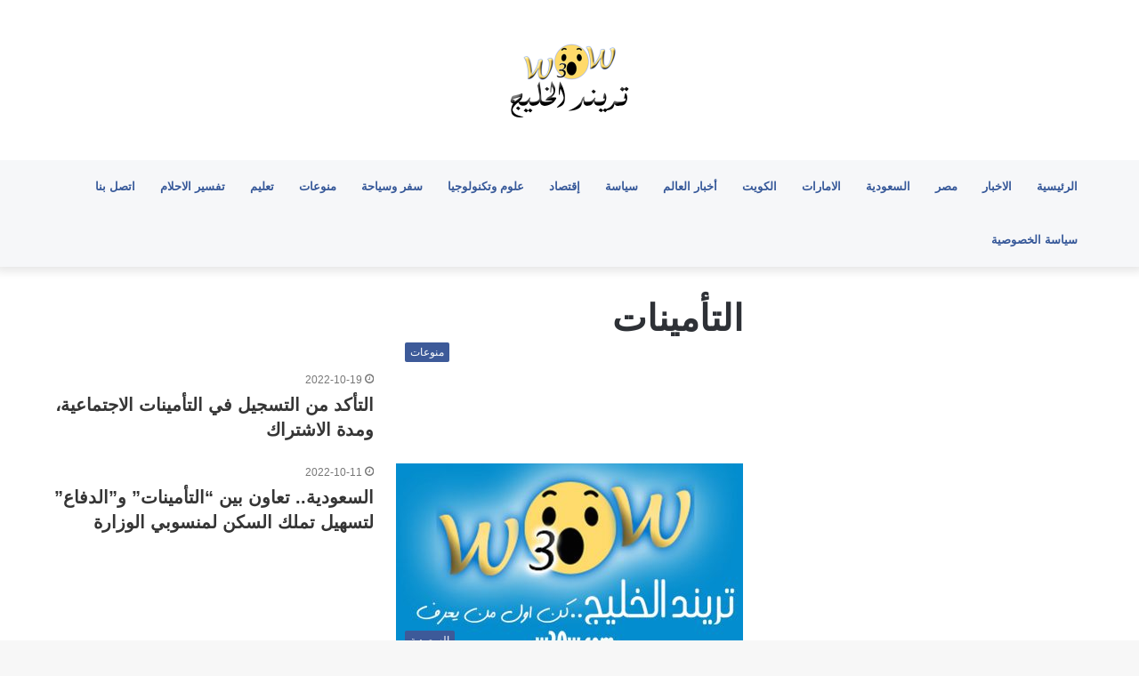

--- FILE ---
content_type: text/html; charset=UTF-8
request_url: https://www.w30w.com/tag/%D8%A7%D9%84%D8%AA%D8%A3%D9%85%D9%8A%D9%86%D8%A7%D8%AA/
body_size: 22611
content:
<!DOCTYPE html>
<html dir="rtl" lang="ar" class="" data-skin="light" prefix="og: https://ogp.me/ns#">
<head>

	<meta name='description' content='تريند الخليج كن أول من يعرف' />
	<meta charset="UTF-8" />
	<link rel="profile" href="http://gmpg.org/xfn/11" />
	<link rel='preconnect' href='https://googleads.g.doubleclick.net' >
<link rel='preconnect' href='https://www.googletagservices.com' >
<link rel='preconnect' href='https://tpc.googlesyndication.com' >
<link rel='preconnect' href='https://adservice.google.com' >
<link rel='preconnect' href='https://fundingchoicesmessages.google.com' >

<link rel='dns-prefetch' href='//adservice.google.com'>
<link rel='dns-prefetch' href='//googleads.g.doubleclick.net'>
<link rel='dns-prefetch' href='//www.googletagservices.com'>
<link rel='dns-prefetch' href='//tpc.googlesyndication.com'>
<link rel='dns-prefetch' href='//fundingchoicesmessages.google.com'>

<link rel='dns-prefetch' href='//cdn.webpushr.com'>
<link rel='dns-prefetch' href='//apis.google.com'>

<!-- تحسين محرك البحث بواسطة رانك ماث - https://rankmath.com/ -->
<title>التأمينات الأرشيف - تريند الخليج</title><link rel="preload" href="https://w30w.com/wp-content/uploads/تريند-الخليج.png" as="image" /><link rel="preload" href="https://www.w30w.com/wp-content/uploads/2022/10/التأكد-من-التسجيل-في-التأمينات-الاجتماعية-390x220.jpg" as="image" imagesrcset="https://www.w30w.com/wp-content/uploads/2022/10/التأكد-من-التسجيل-في-التأمينات-الاجتماعية-390x220.jpg 390w, https://www.w30w.com/wp-content/uploads/2022/10/التأكد-من-التسجيل-في-التأمينات-الاجتماعية-300x169.jpg 300w, https://www.w30w.com/wp-content/uploads/2022/10/التأكد-من-التسجيل-في-التأمينات-الاجتماعية-516x290.jpg 516w, https://www.w30w.com/wp-content/uploads/2022/10/التأكد-من-التسجيل-في-التأمينات-الاجتماعية-768x432.jpg 768w, https://www.w30w.com/wp-content/uploads/2022/10/التأكد-من-التسجيل-في-التأمينات-الاجتماعية-1536x864.jpg 1536w, https://www.w30w.com/wp-content/uploads/2022/10/التأكد-من-التسجيل-في-التأمينات-الاجتماعية-scaled.jpg 500w" imagesizes="(max-width: 390px) 100vw, 390px" /><link rel="preload" href="https://www.w30w.com/wp-content/uploads/افتراضي-بوست-تريند-الخليج-390x220.jpg" as="image" /><link rel="preload" href="https://www.w30w.com/wp-content/uploads/2022/09/ajel_2022-07_363eecca-02fe-4eed-8cf9-20699957217b_48754947_9c70_4d37_9e82_84d65eaff64a.webp-390x220.webp" as="image" /><link rel="preload" href="https://www.w30w.com/wp-content/uploads/2022/09/آلية-حساب-الراتب-بعد-خصم-التأمينات-390x220.jpg" as="image" /><link rel='preload' href='https://www.emiratalyoum.com/wp-content/themes/jannah/assets/fonts/fontawesome/fa-solid-900.woff2' as='font' type='font/woff2' crossorigin><style id="perfmatters-used-css">:where(.wp-block-button__link){border-radius:9999px;box-shadow:none;padding:calc(.667em + 2px) calc(1.333em + 2px);text-decoration:none;}:where(.wp-block-columns){margin-bottom:1.75em;}:where(.wp-block-columns.has-background){padding:1.25em 2.375em;}:where(.wp-block-post-comments input[type=submit]){border:none;}:where(.wp-block-cover-image:not(.has-text-color)),:where(.wp-block-cover:not(.has-text-color)){color:#fff;}:where(.wp-block-cover-image.is-light:not(.has-text-color)),:where(.wp-block-cover.is-light:not(.has-text-color)){color:#000;}.wp-block-embed.alignleft,.wp-block-embed.alignright,.wp-block[data-align=left]>[data-type="core/embed"],.wp-block[data-align=right]>[data-type="core/embed"]{max-width:360px;width:100%;}.wp-block-embed.alignleft .wp-block-embed__wrapper,.wp-block-embed.alignright .wp-block-embed__wrapper,.wp-block[data-align=left]>[data-type="core/embed"] .wp-block-embed__wrapper,.wp-block[data-align=right]>[data-type="core/embed"] .wp-block-embed__wrapper{min-width:280px;}.wp-block-cover .wp-block-embed{min-height:240px;min-width:320px;}.wp-block-embed{overflow-wrap:break-word;}.wp-block-embed figcaption{margin-bottom:1em;margin-top:.5em;}.wp-block-embed iframe{max-width:100%;}.wp-block-embed__wrapper{position:relative;}.wp-embed-responsive .wp-has-aspect-ratio .wp-block-embed__wrapper:before{content:"";display:block;padding-top:50%;}.wp-embed-responsive .wp-has-aspect-ratio iframe{bottom:0;height:100%;left:0;position:absolute;right:0;top:0;width:100%;}.wp-embed-responsive .wp-embed-aspect-21-9 .wp-block-embed__wrapper:before{padding-top:42.85%;}.wp-embed-responsive .wp-embed-aspect-18-9 .wp-block-embed__wrapper:before{padding-top:50%;}.wp-embed-responsive .wp-embed-aspect-16-9 .wp-block-embed__wrapper:before{padding-top:56.25%;}.wp-embed-responsive .wp-embed-aspect-4-3 .wp-block-embed__wrapper:before{padding-top:75%;}.wp-embed-responsive .wp-embed-aspect-1-1 .wp-block-embed__wrapper:before{padding-top:100%;}.wp-embed-responsive .wp-embed-aspect-9-16 .wp-block-embed__wrapper:before{padding-top:177.77%;}.wp-embed-responsive .wp-embed-aspect-1-2 .wp-block-embed__wrapper:before{padding-top:200%;}:where(.wp-block-file){margin-bottom:1.5em;}:where(.wp-block-file__button){border-radius:2em;display:inline-block;padding:.5em 1em;}:where(.wp-block-file__button):is(a):active,:where(.wp-block-file__button):is(a):focus,:where(.wp-block-file__button):is(a):hover,:where(.wp-block-file__button):is(a):visited{box-shadow:none;color:#fff;opacity:.85;text-decoration:none;}@keyframes turn-on-visibility{0%{opacity:0;}to{opacity:1;}}@keyframes turn-off-visibility{0%{opacity:1;visibility:visible;}99%{opacity:0;visibility:visible;}to{opacity:0;visibility:hidden;}}@keyframes lightbox-zoom-in{0%{transform:translate(calc(( -50vw + var(--wp--lightbox-initial-left-position) ) * -1),calc(-50vh + var(--wp--lightbox-initial-top-position))) scale(var(--wp--lightbox-scale));}to{transform:translate(50%,-50%) scale(1);}}@keyframes lightbox-zoom-out{0%{transform:translate(50%,-50%) scale(1);visibility:visible;}99%{visibility:visible;}to{transform:translate(calc(( -50vw + var(--wp--lightbox-initial-left-position) ) * -1),calc(-50vh + var(--wp--lightbox-initial-top-position))) scale(var(--wp--lightbox-scale));visibility:hidden;}}:where(.wp-block-latest-comments:not([style*=line-height] .wp-block-latest-comments__comment)){line-height:1.1;}:where(.wp-block-latest-comments:not([style*=line-height] .wp-block-latest-comments__comment-excerpt p)){line-height:1.8;}ol,ul{box-sizing:border-box;}:where(.wp-block-navigation.has-background .wp-block-navigation-item a:not(.wp-element-button)),:where(.wp-block-navigation.has-background .wp-block-navigation-submenu a:not(.wp-element-button)){padding:.5em 1em;}:where(.wp-block-navigation .wp-block-navigation__submenu-container .wp-block-navigation-item a:not(.wp-element-button)),:where(.wp-block-navigation .wp-block-navigation__submenu-container .wp-block-navigation-submenu a:not(.wp-element-button)),:where(.wp-block-navigation .wp-block-navigation__submenu-container .wp-block-navigation-submenu button.wp-block-navigation-item__content),:where(.wp-block-navigation .wp-block-navigation__submenu-container .wp-block-pages-list__item button.wp-block-navigation-item__content){padding:.5em 1em;}@keyframes overlay-menu__fade-in-animation{0%{opacity:0;transform:translateY(.5em);}to{opacity:1;transform:translateY(0);}}:where(p.has-text-color:not(.has-link-color)) a{color:inherit;}:where(.wp-block-post-excerpt){margin-bottom:var(--wp--style--block-gap);margin-top:var(--wp--style--block-gap);}:where(.wp-block-preformatted.has-background){padding:1.25em 2.375em;}:where(.wp-block-pullquote){margin:0 0 1em;}:where(.wp-block-search__button){border:1px solid #ccc;padding:6px 10px;}:where(.wp-block-search__button-inside .wp-block-search__inside-wrapper){border:1px solid #949494;box-sizing:border-box;padding:4px;}:where(.wp-block-search__button-inside .wp-block-search__inside-wrapper) :where(.wp-block-search__button){padding:4px 8px;}:where(.wp-block-term-description){margin-bottom:var(--wp--style--block-gap);margin-top:var(--wp--style--block-gap);}:where(pre.wp-block-verse){font-family:inherit;}:root{--wp--preset--font-size--normal:16px;--wp--preset--font-size--huge:42px;}.screen-reader-text{clip:rect(1px,1px,1px,1px);word-wrap:normal !important;border:0;-webkit-clip-path:inset(50%);clip-path:inset(50%);height:1px;margin:-1px;overflow:hidden;padding:0;position:absolute;width:1px;}.screen-reader-text:focus{clip:auto !important;background-color:#ddd;-webkit-clip-path:none;clip-path:none;color:#444;display:block;font-size:1em;height:auto;line-height:normal;padding:15px 23px 14px;right:5px;text-decoration:none;top:5px;width:auto;z-index:100000;}html :where(.has-border-color){border-style:solid;}html :where([style*=border-top-color]){border-top-style:solid;}html :where([style*=border-right-color]){border-left-style:solid;}html :where([style*=border-bottom-color]){border-bottom-style:solid;}html :where([style*=border-left-color]){border-right-style:solid;}html :where([style*=border-width]){border-style:solid;}html :where([style*=border-top-width]){border-top-style:solid;}html :where([style*=border-right-width]){border-left-style:solid;}html :where([style*=border-bottom-width]){border-bottom-style:solid;}html :where([style*=border-left-width]){border-right-style:solid;}html :where(img[class*=wp-image-]){height:auto;max-width:100%;}:where(figure){margin:0 0 1em;}html :where(.is-position-sticky){--wp-admin--admin-bar--position-offset:var(--wp-admin--admin-bar--height,0px);}@media screen and (max-width:600px){html :where(.is-position-sticky){--wp-admin--admin-bar--position-offset:0px;}}html{-ms-touch-action:manipulation;touch-action:manipulation;-webkit-text-size-adjust:100%;-ms-text-size-adjust:100%;}article,aside,details,figcaption,figure,footer,header,main,menu,nav,section,summary{display:block;}template,[hidden]{display:none;}a{background-color:transparent;}a:active,a:hover{outline-width:0;}img{border-style:none;}button,[type="button"],[type="reset"],[type="submit"]{cursor:pointer;}[disabled]{cursor:default;}button,html [type="button"],[type="reset"],[type="submit"]{-webkit-appearance:button;}[type="checkbox"],[type="radio"]{box-sizing:border-box;padding:0;}[type="number"]::-webkit-inner-spin-button,[type="number"]::-webkit-outer-spin-button{height:auto;}[type="search"]{-webkit-appearance:textfield;}[type="search"]::-webkit-search-cancel-button,[type="search"]::-webkit-search-decoration{-webkit-appearance:none;}*{padding:0;margin:0;list-style:none;border:0;outline:none;box-sizing:border-box;}*:before,*:after{box-sizing:border-box;}body{background:#f7f7f7;color:#2c2f34;font-family:-apple-system,BlinkMacSystemFont,"Segoe UI",Roboto,Oxygen,Oxygen-Sans,Ubuntu,Cantarell,"Helvetica Neue","Open Sans",Arial,sans-serif;font-size:13px;line-height:21px;}h1,h2,h3,h4,h5,h6,.the-subtitle{line-height:1.4;font-weight:600;}h1{font-size:41px;font-weight:700;}h2{font-size:27px;}a{color:#333;text-decoration:none;transition:.15s;}a:hover{color:#08f;}img,object,embed{max-width:100%;height:auto;}p{line-height:21px;}.says,.screen-reader-text,.comment-form-comment label{clip:rect(1px,1px,1px,1px);position:absolute !important;height:1px;width:1px;overflow:hidden;}.stream-item{text-align:center;position:relative;z-index:2;margin:20px 0;padding:0;}.stream-item img{max-width:100%;width:auto;height:auto;margin:0 auto;display:inline-block;vertical-align:middle;}.stream-item.stream-item-above-header{margin:0;}.tie-icon:before,[class^="tie-icon-"],[class*=" tie-icon-"]{font-family:"tiefonticon" !important;speak:never;font-style:normal;font-weight:normal;font-variant:normal;text-transform:none;line-height:1;-webkit-font-smoothing:antialiased;-moz-osx-font-smoothing:grayscale;display:inline-block;}.container{margin-right:auto;margin-left:auto;padding-left:15px;padding-right:15px;}.container:after{content:"";display:table;clear:both;}@media (min-width: 768px){.container{width:100%;}}@media (min-width: 1200px){.container{max-width:1200px;}}.tie-row{margin-left:-15px;margin-right:-15px;}.tie-row:after{content:"";display:table;clear:both;}.tie-col-xs-1,.tie-col-sm-1,.tie-col-md-1,.tie-col-xs-2,.tie-col-sm-2,.tie-col-md-2,.tie-col-xs-3,.tie-col-sm-3,.tie-col-md-3,.tie-col-xs-4,.tie-col-sm-4,.tie-col-md-4,.tie-col-xs-5,.tie-col-sm-5,.tie-col-md-5,.tie-col-xs-6,.tie-col-sm-6,.tie-col-md-6,.tie-col-xs-7,.tie-col-sm-7,.tie-col-md-7,.tie-col-xs-8,.tie-col-sm-8,.tie-col-md-8,.tie-col-xs-9,.tie-col-sm-9,.tie-col-md-9,.tie-col-xs-10,.tie-col-sm-10,.tie-col-md-10,.tie-col-xs-11,.tie-col-sm-11,.tie-col-md-11,.tie-col-xs-12,.tie-col-sm-12,.tie-col-md-12{position:relative;min-height:1px;padding-left:15px;padding-right:15px;}.tie-col-xs-1,.tie-col-xs-2,.tie-col-xs-3,.tie-col-xs-4,.tie-col-xs-5,.tie-col-xs-6,.tie-col-xs-7,.tie-col-xs-8,.tie-col-xs-9,.tie-col-xs-10,.tie-col-xs-11,.tie-col-xs-12{float:left;}.tie-col-xs-12{width:100%;}@media (min-width: 768px){.tie-col-sm-1,.tie-col-sm-2,.tie-col-sm-3,.tie-col-sm-4,.tie-col-sm-5,.tie-col-sm-6,.tie-col-sm-7,.tie-col-sm-8,.tie-col-sm-9,.tie-col-sm-10,.tie-col-sm-11,.tie-col-sm-12{float:left;}.tie-col-sm-6{width:50%;}}@media (min-width: 992px){.tie-col-md-1,.tie-col-md-2,.tie-col-md-3,.tie-col-md-4,.tie-col-md-5,.tie-col-md-6,.tie-col-md-7,.tie-col-md-8,.tie-col-md-9,.tie-col-md-10,.tie-col-md-11,.tie-col-md-12{float:left;}.tie-col-md-4{width:33.33333%;}.tie-col-md-8{width:66.66667%;}}.tie-alignleft{float:left;}.clearfix:before,.clearfix:after{content:" ";display:block;height:0;overflow:hidden;}.clearfix:after{clear:both;}.tie-container,#tie-wrapper{height:100%;min-height:650px;}.tie-container{position:relative;overflow:hidden;}#tie-wrapper{background:#fff;position:relative;z-index:108;height:100%;margin:0 auto;}.container-wrapper{background:#fff;border:1px solid rgba(0,0,0,.1);border-radius:2px;padding:30px;}#content{margin-top:30px;}@media (max-width: 991px){#content{margin-top:15px;}}.site-content{-ms-word-wrap:break-word;word-wrap:break-word;}.theme-header{background:#fff;position:relative;z-index:999;}.theme-header:after{content:"";display:table;clear:both;}.theme-header.has-shadow{box-shadow:0 0 10px 5px rgba(0,0,0,.1);}.logo-row{position:relative;}#logo{margin-top:40px;margin-bottom:40px;display:block;float:left;}#logo img{vertical-align:middle;}#logo img[src*='.svg']{width:100% !important;}@-moz-document url-prefix(){#logo img[src*='.svg']{height:100px;}}#logo a{display:inline-block;}.has-full-width-logo #logo,.header-layout-2 #logo{float:none;text-align:center;}.has-full-width-logo #logo img,.header-layout-2 #logo img{margin-right:auto;margin-left:auto;}.has-full-width-logo .logo-container,.header-layout-2 .logo-container{width:100%;float:none;}@media (max-width: 991px){#theme-header.has-normal-width-logo #logo{margin:14px 0 !important;text-align:left;line-height:1;}#theme-header.has-normal-width-logo #logo img{width:auto;height:auto;max-width:190px;}}@media (max-width: 479px){#theme-header.has-normal-width-logo #logo img{max-width:160px;max-height:60px !important;}}@media (max-width: 991px){#theme-header.mobile-header-default:not(.header-layout-1) #logo,#theme-header.mobile-header-default.header-layout-1 .header-layout-1-logo{-webkit-flex-grow:10;-ms-flex-positive:10;flex-grow:10;}}.header-layout-2 #menu-components-wrap{display:-webkit-flex;display:-ms-flexbox;display:flex;-webkit-justify-content:center;-ms-flex-pack:center;justify-content:center;}@media (max-width: 991px){.logo-container,.header-layout-1 .main-menu-wrapper{border-width:0;display:-webkit-flex;display:-ms-flexbox;display:flex;-webkit-flex-flow:row nowrap;-ms-flex-flow:row nowrap;flex-flow:row nowrap;-webkit-align-items:center;-ms-flex-align:center;align-items:center;-webkit-justify-content:space-between;-ms-flex-pack:justify;justify-content:space-between;}}@media (max-width: 991px){.logo-container:before,.logo-container:after{height:1px;}}.main-nav-wrapper{position:relative;z-index:4;}.main-nav{position:relative;border:1px solid rgba(0,0,0,.1);border-width:1px 0;}.main-menu-wrapper{border:0 solid rgba(0,0,0,.1);position:relative;}@media (min-width: 992px){.header-menu{float:left;}.header-menu .menu li{display:block;float:left;}.header-menu .menu a{display:block;position:relative;}.header-menu .menu a:hover,.header-menu .menu li:hover>a{z-index:2;}.header-menu .menu ul{box-shadow:0 2px 5px rgba(0,0,0,.1);}.header-menu .menu ul li{position:relative;}.header-menu .menu ul a{border-width:0 0 1px;transition:.15s;}.header-menu .menu ul ul{top:0;left:100%;}#main-nav{z-index:9;line-height:60px;}.main-menu .menu a{transition:.15s;}.main-menu .menu>li>a{padding:0 14px;font-size:13px;font-weight:600;}.main-menu .menu ul{line-height:20px;z-index:1;}.main-menu ul li:hover>.menu-sub-content,.main-menu ul li[aria-expanded="true"]>ul,.main-menu ul li[aria-expanded="true"]>.mega-menu-block{display:block;z-index:1;}nav.main-nav .menu>li.tie-current-menu>a,nav.main-nav .menu>li:hover>a{background-color:#08f;color:#fff;}.main-nav-light .main-nav{background-color:#fff;color:#2c2f34;}.main-nav-light .main-nav .menu ul li:hover>a,.main-nav-light .main-nav .components li a:hover,.main-nav-light .main-nav .menu ul li.current-menu-item:not(.mega-link-column)>a{color:#08f;}.main-nav-light .main-nav .menu a,.main-nav-light .main-nav .components li a{color:#2c2f34;}}@media (min-width: 992px){.main-menu .menu>li.tie-current-menu>a:before,.main-menu .menu>li:hover>a:before{border-top-color:#fff;}}@media only screen and (min-width: 992px) and (max-width: 1100px){.main-nav .menu>li:not(.is-icon-only)>a{padding-left:7px;padding-right:7px;}.main-nav .menu>li:not(.is-icon-only)>a:before{display:none;}}@media (max-width: 991px){#tie-wrapper header#theme-header{box-shadow:none;background:transparent !important;}.logo-container,.header-layout-1 .main-nav{border-width:0;box-shadow:0 3px 7px 0 rgba(0,0,0,.1);}.logo-container,.header-layout-1 .main-nav{background-color:#fff;}.dark-skin .logo-container,.main-nav-dark.header-layout-1 .main-nav{background-color:#1f2024;}#sticky-nav-mask,.header-layout-1 #menu-components-wrap,.header-layout-3 .main-nav-wrapper,.header-layout-2 .main-nav-wrapper{display:none;}.main-menu-wrapper .tie-alignleft{width:100%;}}.magazine2 .container-wrapper,.magazine2.woocommerce div.product .woocommerce-tabs,.magazine2.woocommerce div.product .related.products{border-width:0;padding:0;background-color:transparent;opacity:.99;}.magazine2.page .entry-content,.magazine2.archive .wide-post-box .container-wrapper{padding-top:0;}.magazine2 .mag-box,.magazine2 .sidebar .container-wrapper,.magazine2 .sidebar .tie-weather-widget,.magazine2 .widget-content-only{margin-bottom:50px;}@media (max-width: 991px){.magazine2 .mag-box,.magazine2 .sidebar .container-wrapper,.magazine2 .sidebar .tie-weather-widget,.magazine2 .widget-content-only{margin-bottom:30px;}}.dark-skin .magazine2 .container-wrapper{background-color:transparent;}.magazine2.post-layout-2 .featured-area,.magazine2.archive:not(.bbpress) .entry-header-outer,.magazine2.search .entry-header-outer{margin-bottom:30px;}@media (max-width: 991px){.magazine2.post-layout-2 .featured-area,.magazine2.archive:not(.bbpress) .entry-header-outer,.magazine2.search .entry-header-outer{margin-bottom:20px;}}@media (min-width: 992px){.theme-header .logo-row>div{height:auto !important;}}[type="radio"]{-webkit-appearance:radio;-moz-appearance:radio;appearance:radio;}.button,[type="submit"],.generic-button a,.generic-button button{width:auto;position:relative;background-color:#08f;color:#fff;padding:7px 15px;margin:0;font-weight:normal;font-size:13px;display:inline-block;text-align:center;line-height:21px;border:none;cursor:pointer;text-decoration:none;vertical-align:middle;transition:.3s;border-radius:2px;-webkit-appearance:none;-moz-appearance:none;appearance:none;}.button:hover,[type="submit"]:hover,.generic-button a:hover,.generic-button button:hover{background-color:#006dcc;text-decoration:none;color:#fff;}::-moz-selection{background:#08f;color:#fff;text-shadow:none;}::selection{background:#08f;color:#fff;text-shadow:none;}.background-overlay{background-attachment:fixed;}.sidebar-right .main-content{float:left;}@media (min-width: 992px){.sidebar-right.magazine2 .main-content,.magazine2 .sidebar-right .main-content{padding-right:5px;}}@-webkit-keyframes lazyloadeffect{from{opacity:.3;}to{opacity:1;}}@keyframes lazyloadeffect{from{opacity:.3;}to{opacity:1;}}@-webkit-keyframes tieSlideInUp{from{-webkit-transform:translate3d(0,20px,0);transform:translate3d(0,20px,0);opacity:0;}to{-webkit-transform:translate3d(0,0,0);transform:translate3d(0,0,0);opacity:1;}}@keyframes tieSlideInUp{from{-webkit-transform:translate3d(0,20px,0);transform:translate3d(0,20px,0);opacity:0;}to{-webkit-transform:translate3d(0,0,0);transform:translate3d(0,0,0);opacity:1;}}.is-thumb-overlay-disabled .post-thumb:hover{opacity:.85 !important;}.post-thumb{position:relative;height:100%;display:block;-webkit-backface-visibility:hidden;backface-visibility:hidden;-webkit-transform:rotate(0);-ms-transform:rotate(0);transform:rotate(0);transition:opacity .2s;}.post-thumb img{width:100%;display:block;}.post-thumb .post-cat-wrap{position:absolute;bottom:10px;margin:0;right:10px;}.post-meta{margin:10px 0 8px;font-size:12px;overflow:hidden;}.post-meta,.post-meta a:not(:hover){color:#767676;}.post-meta .meta-item{margin-right:8px;display:inline-block;}.post-meta .meta-item.tie-icon:before{padding-right:3px;}.post-meta .meta-item.date:before{content:"";}@media (max-width: 767px){.entry-header .post-meta>span,.entry-header .post-meta>div,.main-content .post-meta>span,.main-content .post-meta>div{float:left;}}.post-cat-wrap{position:relative;z-index:3;pointer-events:auto;margin-bottom:5px;font-weight:normal;font-family:inherit !important;line-height:0;display:block;}.post-cat{display:inline-block;background:#08f;color:#fff;padding:0 6px;font-size:12px;line-height:1.85em;margin-right:4px;position:relative;white-space:nowrap;word-wrap:normal;letter-spacing:0;transition:.3s;border-radius:2px;}.post-cat:first-child:last-child{margin:0;}a.post-cat:hover{background:#006dcc;color:#fff;}@-webkit-keyframes bouncedelay{0%,80%,100%{-webkit-transform:scale(0);transform:scale(0);}40%{-webkit-transform:scale(1);transform:scale(1);}}@keyframes bouncedelay{0%,80%,100%{-webkit-transform:scale(0);transform:scale(0);}40%{-webkit-transform:scale(1);transform:scale(1);}}@-webkit-keyframes parent-animate{0%{-webkit-transform:rotate(0);transform:rotate(0);}100%{-webkit-transform:rotate(220deg);transform:rotate(220deg);}}@keyframes parent-animate{0%{-webkit-transform:rotate(0);transform:rotate(0);}100%{-webkit-transform:rotate(220deg);transform:rotate(220deg);}}@-webkit-keyframes child-animate{0%{-webkit-transform:rotate(-140deg);transform:rotate(-140deg);}100%{-webkit-transform:rotate(140deg);transform:rotate(140deg);}}@keyframes child-animate{0%{-webkit-transform:rotate(-140deg);transform:rotate(-140deg);}100%{-webkit-transform:rotate(140deg);transform:rotate(140deg);}}#tie-body .post-cat:hover,#tie-body .social-statistics-widget a:hover,#tie-body a.remove:hover,#tie-body a.button:hover,#tie-body .tabs>li>a:hover,#tie-body .item-list-tabs a:hover,#tie-body .item-options a:hover,#tie-body .action a:hover{text-decoration:none !important;}#is-scroller-outer{visibility:hidden;width:100px;height:0;overflow:scroll;}#is-scroller{width:100%;}.wp-caption{max-width:100%;}.wp-caption:not(.alignleft):not(.alignright),.wp-caption:not(.alignleft):not(.alignright) img{margin-right:auto;margin-left:auto;}.wp-caption img[class*="wp-image-"]{display:block;}.wp-caption .wp-caption-text{color:#686868;font-size:13px;font-style:italic;line-height:1.6153846154;padding-top:5px;margin-bottom:20px;}@media (max-width: 767px){.container-wrapper,.entry-content{padding:20px 15px;}}.mag-box-container{position:relative;}.mag-box .posts-items li:nth-child(1),.mini-posts-box .posts-items li:nth-child(2),.big-post-left-box .posts-items li:nth-child(2),.big-posts-box .posts-items li:nth-child(2){margin-top:0;}.mag-box{margin-bottom:30px;clear:both;}@media (max-width: 991px){.mag-box{margin-bottom:15px;}}.mag-box .posts-items{clear:both;margin:0 -2%;}.mag-box .posts-items li{float:left;width:50%;margin-top:24px;padding:0 2%;}@media (max-width: 670px){.mag-box .posts-items li{width:100%;}.mag-box .posts-items li:not(:first-child){margin-top:14px;}}.mag-box .post-title{font-size:20px;line-height:1.4;}.mag-box .post-meta{margin:0 0 3px;}.mag-box li:not(:first-child) .post-thumb{float:left;margin-right:15px;}.mag-box li:not(:first-child) .post-details{padding-left:125px;}.mag-box li:not(:first-child) .post-title{font-size:14px;}.wide-post-box .posts-items{margin:0;}.wide-post-box .posts-items li{width:100%;padding:0;display:-webkit-flex !important;display:-ms-flexbox !important;display:flex !important;}.wide-post-box .posts-items li .post-title{font-size:20px;}.wide-post-box .posts-items li .post-thumb{margin-right:25px;float:none;-webkit-flex:0 0 50%;-ms-flex:0 0 50%;flex:0 0 50%;width:50%;max-width:420px;}@media (max-width: 767px){.wide-post-box .posts-items li .post-thumb{-webkit-flex:1 0 40%;-ms-flex:1 0 40%;flex:1 0 40%;width:40%;max-width:40%;margin-right:3.55%;}}.wide-post-box .posts-items li .post-details{-webkit-flex:1 1 auto;-ms-flex:1 1 auto;flex:1 1 auto;padding:0 !important;}@media (max-width: 580px){.wide-post-box .posts-items li{-webkit-flex-direction:column;-ms-flex-direction:column;flex-direction:column;}.wide-post-box .posts-items li .post-thumb{width:100%;-webkit-flex:1 0 100%;-ms-flex:1 0 100%;flex:1 0 100%;max-width:100%;margin:0 0 10px 0;}.wide-post-box .posts-items li .post-meta{width:100%;}}.dark-skin .mag-box:not(.tabs-box),.box-dark-skin:not(.tabs-box){background-color:transparent;}.archive:not(.bbpress) .entry-header-outer,.search .entry-header-outer{border-radius:2px;border-bottom-right-radius:0;border-bottom-left-radius:0;}.archive:not(.bbpress) .main-content>div:last-child,.search .main-content>div:last-child{margin-bottom:0;}.archive:not(.bbpress) .mag-box .container-wrapper,.search .mag-box .container-wrapper{border-top-width:0;border-radius:2px;border-top-left-radius:0;border-top-right-radius:0;}.archive:not(.bbpress) .mag-box,.search .mag-box,.home:not(.page) .mag-box{margin-bottom:0;}.archive .wide-post-box .container-wrapper{padding-top:40px;}#tie-wrapper:after{position:absolute;z-index:1000;top:-10%;left:-50%;width:0;height:0;background:rgba(0,0,0,.2);content:"";opacity:0;cursor:pointer;transition:opacity .5s,width .1s .5s,height .1s .5s;}#footer .container-wrapper{padding:15px 0;margin:0;background:transparent;}.site-footer{margin-top:50px;padding:0;}@media (max-width: 991px){.site-footer{margin-top:30px;}}.site-footer .widget,.site-footer .widget-content-only{margin-bottom:0;border:0;}@media (max-width: 767px){.site-footer .widget{margin-bottom:20px;}}.footer-widget-area{margin-bottom:10px;}.footer-widget-area:first-child:not(.footer-boxed-widget-area){padding-top:60px;}@media (max-width: 767px){.footer-widget-area:first-child:not(.footer-boxed-widget-area){padding-top:30px;}}.footer-widget-area:last-child{margin-bottom:20px;}@media (max-width: 767px){.footer-widget-area{margin-bottom:20px;}}a.go-to-top-button{width:35px;height:35px;line-height:35px;background:#08f;text-align:center;display:block;position:fixed;bottom:-100px;right:15px;z-index:3;color:#fff;transition:.3s;}a.go-to-top-button:hover{opacity:.85;}@media (max-width: 767px){a.go-to-top-button{right:5px;}}.dark-skin,.dark-skin body{background-color:#1f2024;color:#fff;}.dark-skin .mag-box .post-excerpt,.dark-skin .wp-caption .wp-caption-text,.dark-skin .entry-header .entry-sub-title{color:#ccc;}.dark-skin a:not(:hover),.dark-skin .single-big-img .post-meta,.dark-skin .single-big-img .post-meta a:not(:hover),.dark-skin .pages-nav .pages-numbers a:not(:hover),.dark-skin .page-title,.dark-skin .entry h1,.dark-skin .entry h2,.dark-skin .entry h3,.dark-skin .entry h4,.dark-skin .entry h5,.dark-skin .entry h6{color:#fff;}.dark-skin .post-meta,.dark-skin .post-meta a:not(:hover),.dark-skin .timeline-widget ul li .date,.dark-skin .multiple-post-pages a:not(:hover),.dark-skin .video-playlist-nav-wrapper .video-playlist-item .video-duration,.dark-skin .login-widget .forget-text:not(:hover),.dark-skin #autocomplete-suggestions,.dark-skin .mobile-header-components:not(:hover) .menu-text,.dark-skin .about-author .social-icons li.social-icons-item a:not(:hover) span{color:#ccc !important;}.dark-skin #tie-wrapper,.dark-skin #theme-header{background-color:#27292d;}.dark-skin .container-wrapper{background-color:#1f2024;border-color:rgba(255,255,255,.1);}.dark-skin .widget a:not(:hover),.dark-skin .widget-title,.dark-skin .widget-title a:not(:hover){color:#fff;}.dark-skin .site-footer{background-color:#1c1d21;}.widget li{padding:6px 0;}.widget li:first-child{padding-top:0;}.widget li:last-child{padding-bottom:0;border-bottom:0;}.widget li:after{clear:both;display:table;content:"";}.widget .post-meta{margin:2px 0 0;font-size:11px;line-height:17px;}.widget_text p,.text-html p{line-height:24px;}.widget_text p:not(:last-child),.widget_text ul:not(:last-child),.widget_text ol:not(:last-child),.text-html p:not(:last-child),.text-html ul:not(:last-child),.text-html ol:not(:last-child){margin-bottom:20px;}.widget_text ul li,.text-html ul li{list-style:inside disc;}@-webkit-keyframes flashing{0%,100%,50%{opacity:1;}25%,75%{opacity:0;}}@keyframes flashing{0%,100%,50%{opacity:1;}25%,75%{opacity:0;}}@-webkit-keyframes flashing-reverse{0%,100%,50%{opacity:0;}25%,75%{opacity:1;}}@keyframes flashing-reverse{0%,100%,50%{opacity:0;}25%,75%{opacity:1;}}@-webkit-keyframes rain-animi-effect{0%{opacity:1;}100%{opacity:0;-webkit-transform:translateY(3em);transform:translateY(3em);}}@keyframes rain-animi-effect{0%{opacity:1;}100%{opacity:0;-webkit-transform:translateY(3em);transform:translateY(3em);}}@-webkit-keyframes rain-animi-effect-with-rotate{0%{opacity:1;-webkit-transform:translateY(0) rotate(0deg);transform:translateY(0) rotate(0deg);}100%{opacity:0;-webkit-transform:translateY(1em) rotate(360deg);transform:translateY(1em) rotate(360deg);}}@keyframes rain-animi-effect-with-rotate{0%{opacity:1;-webkit-transform:translateY(0) rotate(0deg);transform:translateY(0) rotate(0deg);}100%{opacity:0;-webkit-transform:translateY(1em) rotate(360deg);transform:translateY(1em) rotate(360deg);}}@-webkit-keyframes drizzle-animi-effect{0%{opacity:1;-webkit-transform:translateY(0) translateX(0) rotate(10deg);transform:translateY(0) translateX(0) rotate(10deg);}100%{opacity:0;-webkit-transform:translateY(3em) translateX(-3em) rotate(20deg);transform:translateY(3em) translateX(-3em) rotate(20deg);}}@keyframes drizzle-animi-effect{0%{opacity:1;-webkit-transform:translateY(0) translateX(0) rotate(10deg);transform:translateY(0) translateX(0) rotate(10deg);}100%{opacity:0;-webkit-transform:translateY(3em) translateX(-3em) rotate(20deg);transform:translateY(3em) translateX(-3em) rotate(20deg);}}@-webkit-keyframes tie-float-y{0%{-webkit-transform:translateY(0);transform:translateY(0);}50%{-webkit-transform:translateY(-6px);transform:translateY(-6px);}100%{-webkit-transform:translateY(0);transform:translateY(0);}}@keyframes tie-float-y{0%{-webkit-transform:translateY(0);transform:translateY(0);}50%{-webkit-transform:translateY(-6px);transform:translateY(-6px);}100%{-webkit-transform:translateY(0);transform:translateY(0);}}@-webkit-keyframes tie-spin{0%{-webkit-transform:rotate(0deg);transform:rotate(0deg);}100%{-webkit-transform:rotate(360deg);transform:rotate(360deg);}}@keyframes tie-spin{0%{-webkit-transform:rotate(0deg);transform:rotate(0deg);}100%{-webkit-transform:rotate(360deg);transform:rotate(360deg);}}@-webkit-keyframes passing{0%{-webkit-transform:translateX(50%);transform:translateX(50%);opacity:0;}50%{-webkit-transform:translateX(0);transform:translateX(0);opacity:1;}100%{-webkit-transform:translateX(-50%);transform:translateX(-50%);opacity:0;}}@keyframes passing{0%{-webkit-transform:translateX(50%);transform:translateX(50%);opacity:0;}50%{-webkit-transform:translateX(0);transform:translateX(0);opacity:1;}100%{-webkit-transform:translateX(-50%);transform:translateX(-50%);opacity:0;}}@-webkit-keyframes burst{0%{opacity:.6;}50%{-webkit-transform:scale(1.8);transform:scale(1.8);opacity:0;}100%{opacity:0;}}@keyframes burst{0%{opacity:.6;}50%{-webkit-transform:scale(1.8);transform:scale(1.8);opacity:0;}100%{opacity:0;}}@-webkit-keyframes tie-float-x{0%{-webkit-transform:translateX(0);transform:translateX(0);}50%{-webkit-transform:translateX(-6px);transform:translateX(-6px);}100%{-webkit-transform:translateX(0);transform:translateX(0);}}@keyframes tie-float-x{0%{-webkit-transform:translateX(0);transform:translateX(0);}50%{-webkit-transform:translateX(-6px);transform:translateX(-6px);}100%{-webkit-transform:translateX(0);transform:translateX(0);}}@font-face{font-family:"tiefonticon";src:url("https://www.w30w.com/wp-content/themes/jannah/assets/css/../fonts/tielabs-fonticon/tielabs-fonticon.eot");src:url("https://www.w30w.com/wp-content/themes/jannah/assets/css/../fonts/tielabs-fonticon/tielabs-fonticon.eot#iefix") format("embedded-opentype"),url("https://www.w30w.com/wp-content/themes/jannah/assets/css/../fonts/tielabs-fonticon/tielabs-fonticon.woff") format("woff"),url("https://www.w30w.com/wp-content/themes/jannah/assets/css/../fonts/tielabs-fonticon/tielabs-fonticon.ttf") format("truetype"),url("https://www.w30w.com/wp-content/themes/jannah/assets/css/../fonts/tielabs-fonticon/tielabs-fonticon.svg#tielabs-fonticon") format("svg");font-weight:normal;font-style:normal;font-display:block;}.tie-icon-angle-up:before{content:"";}@-webkit-keyframes fa-spin{0%{-webkit-transform:rotate(0deg);transform:rotate(0deg);}100%{-webkit-transform:rotate(360deg);transform:rotate(360deg);}}@keyframes fa-spin{0%{-webkit-transform:rotate(0deg);transform:rotate(0deg);}100%{-webkit-transform:rotate(360deg);transform:rotate(360deg);}}@font-face{font-family:"Font Awesome 5 Brands";font-style:normal;font-weight:400;font-display:block;src:url("https://www.w30w.com/wp-content/themes/jannah/assets/css/../fonts/fontawesome/fa-brands-400.eot");src:url("https://www.w30w.com/wp-content/themes/jannah/assets/css/../fonts/fontawesome/fa-brands-400.eot?#iefix") format("embedded-opentype"),url("https://www.w30w.com/wp-content/themes/jannah/assets/css/../fonts/fontawesome/fa-brands-400.woff2") format("woff2"),url("https://www.w30w.com/wp-content/themes/jannah/assets/css/../fonts/fontawesome/fa-brands-400.woff") format("woff"),url("https://www.w30w.com/wp-content/themes/jannah/assets/css/../fonts/fontawesome/fa-brands-400.ttf") format("truetype"),url("https://www.w30w.com/wp-content/themes/jannah/assets/css/../fonts/fontawesome/fa-brands-400.svg#fontawesome") format("svg");}@font-face{font-family:"Font Awesome 5 Free";font-style:normal;font-weight:400;font-display:block;src:url("https://www.w30w.com/wp-content/themes/jannah/assets/css/../fonts/fontawesome/fa-regular-400.eot");src:url("https://www.w30w.com/wp-content/themes/jannah/assets/css/../fonts/fontawesome/fa-regular-400.eot?#iefix") format("embedded-opentype"),url("https://www.w30w.com/wp-content/themes/jannah/assets/css/../fonts/fontawesome/fa-regular-400.woff2") format("woff2"),url("https://www.w30w.com/wp-content/themes/jannah/assets/css/../fonts/fontawesome/fa-regular-400.woff") format("woff"),url("https://www.w30w.com/wp-content/themes/jannah/assets/css/../fonts/fontawesome/fa-regular-400.ttf") format("truetype"),url("https://www.w30w.com/wp-content/themes/jannah/assets/css/../fonts/fontawesome/fa-regular-400.svg#fontawesome") format("svg");}@font-face{font-family:"Font Awesome 5 Free";font-style:normal;font-weight:900;font-display:block;src:url("https://www.w30w.com/wp-content/themes/jannah/assets/css/../fonts/fontawesome/fa-solid-900.eot");src:url("https://www.w30w.com/wp-content/themes/jannah/assets/css/../fonts/fontawesome/fa-solid-900.eot?#iefix") format("embedded-opentype"),url("https://www.w30w.com/wp-content/themes/jannah/assets/css/../fonts/fontawesome/fa-solid-900.woff2") format("woff2"),url("https://www.w30w.com/wp-content/themes/jannah/assets/css/../fonts/fontawesome/fa-solid-900.woff") format("woff"),url("https://www.w30w.com/wp-content/themes/jannah/assets/css/../fonts/fontawesome/fa-solid-900.ttf") format("truetype"),url("https://www.w30w.com/wp-content/themes/jannah/assets/css/../fonts/fontawesome/fa-solid-900.svg#fontawesome") format("svg");}.brand-title,a:hover,.tie-popup-search-submit,#logo.text-logo a,.theme-header nav .components #search-submit:hover,.theme-header .header-nav .components > li:hover > a,.theme-header .header-nav .components li a:hover,.main-menu ul.cats-vertical li a.is-active,.main-menu ul.cats-vertical li a:hover,.main-nav li.mega-menu .post-meta a:hover,.main-nav li.mega-menu .post-box-title a:hover,.search-in-main-nav.autocomplete-suggestions a:hover,#main-nav .menu ul:not(.cats-horizontal) li:hover > a,#main-nav .menu ul li.current-menu-item:not(.mega-link-column) > a,.top-nav .menu li:hover > a,.top-nav .menu > .tie-current-menu > a,.search-in-top-nav.autocomplete-suggestions .post-title a:hover,div.mag-box .mag-box-options .mag-box-filter-links a.active,.mag-box-filter-links .flexMenu-viewMore:hover > a,.stars-rating-active,body .tabs.tabs .active > a,.video-play-icon,.spinner-circle:after,#go-to-content:hover,.comment-list .comment-author .fn,.commentlist .comment-author .fn,blockquote::before,blockquote cite,blockquote.quote-simple p,.multiple-post-pages a:hover,#story-index li .is-current,.latest-tweets-widget .twitter-icon-wrap span,.wide-slider-nav-wrapper .slide,.wide-next-prev-slider-wrapper .tie-slider-nav li:hover span,.review-final-score h3,#mobile-menu-icon:hover .menu-text,body .entry a,.dark-skin body .entry a,.entry .post-bottom-meta a:hover,.comment-list .comment-content a,q a,blockquote a,.widget.tie-weather-widget .icon-basecloud-bg:after,.site-footer a:hover,.site-footer .stars-rating-active,.site-footer .twitter-icon-wrap span,.site-info a:hover{color:#3b5998;}[type='submit'],.button,.generic-button a,.generic-button button,.theme-header .header-nav .comp-sub-menu a.button.guest-btn:hover,.theme-header .header-nav .comp-sub-menu a.checkout-button,nav.main-nav .menu > li.tie-current-menu > a,nav.main-nav .menu > li:hover > a,.main-menu .mega-links-head:after,.main-nav .mega-menu.mega-cat .cats-horizontal li a.is-active,#mobile-menu-icon:hover .nav-icon,#mobile-menu-icon:hover .nav-icon:before,#mobile-menu-icon:hover .nav-icon:after,.search-in-main-nav.autocomplete-suggestions a.button,.search-in-top-nav.autocomplete-suggestions a.button,.spinner > div,.post-cat,.pages-numbers li.current span,.multiple-post-pages > span,#tie-wrapper .mejs-container .mejs-controls,.mag-box-filter-links a:hover,.slider-arrow-nav a:not(.pagination-disabled):hover,.comment-list .reply a:hover,.commentlist .reply a:hover,#reading-position-indicator,#story-index-icon,.videos-block .playlist-title,.review-percentage .review-item span span,.tie-slick-dots li.slick-active button,.tie-slick-dots li button:hover,.digital-rating-static,.timeline-widget li a:hover .date:before,#wp-calendar #today,.posts-list-counter li.widget-post-list:before,.cat-counter a + span,.tie-slider-nav li span:hover,.fullwidth-area .widget_tag_cloud .tagcloud a:hover,.magazine2:not(.block-head-4) .dark-widgetized-area ul.tabs a:hover,.magazine2:not(.block-head-4) .dark-widgetized-area ul.tabs .active a,.magazine1 .dark-widgetized-area ul.tabs a:hover,.magazine1 .dark-widgetized-area ul.tabs .active a,.block-head-4.magazine2 .dark-widgetized-area .tabs.tabs .active a,.block-head-4.magazine2 .dark-widgetized-area .tabs > .active a:before,.block-head-4.magazine2 .dark-widgetized-area .tabs > .active a:after,.demo_store,.demo #logo:after,.demo #sticky-logo:after,.widget.tie-weather-widget,span.video-close-btn:hover,#go-to-top,.latest-tweets-widget .slider-links .button:not(:hover){background-color:#3b5998;color:#fff;}.main-nav .main-menu .menu > li.tie-current-menu > a:before,.main-nav .main-menu .menu > li:hover > a:before{border-top-color:#fff;}::-moz-selection{background-color:#3b5998;color:#fff;}::selection{background-color:#3b5998;color:#fff;}.button:hover,input[type='submit']:hover,.generic-button a:hover,.generic-button button:hover,a.post-cat:hover,.site-footer .button:hover,.site-footer [type='submit']:hover,.search-in-main-nav.autocomplete-suggestions a.button:hover,.search-in-top-nav.autocomplete-suggestions a.button:hover,.theme-header .header-nav .comp-sub-menu a.checkout-button:hover{background-color:#092766;color:#fff;}.brand-title,a:hover,.tie-popup-search-submit,#logo.text-logo a,.theme-header nav .components #search-submit:hover,.theme-header .header-nav .components > li:hover > a,.theme-header .header-nav .components li a:hover,.main-menu ul.cats-vertical li a.is-active,.main-menu ul.cats-vertical li a:hover,.main-nav li.mega-menu .post-meta a:hover,.main-nav li.mega-menu .post-box-title a:hover,.search-in-main-nav.autocomplete-suggestions a:hover,#main-nav .menu ul:not(.cats-horizontal) li:hover > a,#main-nav .menu ul li.current-menu-item:not(.mega-link-column) > a,.top-nav .menu li:hover > a,.top-nav .menu > .tie-current-menu > a,.search-in-top-nav.autocomplete-suggestions .post-title a:hover,div.mag-box .mag-box-options .mag-box-filter-links a.active,.mag-box-filter-links .flexMenu-viewMore:hover > a,.stars-rating-active,body .tabs.tabs .active > a,.video-play-icon,.spinner-circle:after,#go-to-content:hover,.comment-list .comment-author .fn,.commentlist .comment-author .fn,blockquote::before,blockquote cite,blockquote.quote-simple p,.multiple-post-pages a:hover,#story-index li .is-current,.latest-tweets-widget .twitter-icon-wrap span,.wide-slider-nav-wrapper .slide,.wide-next-prev-slider-wrapper .tie-slider-nav li:hover span,.review-final-score h3,#mobile-menu-icon:hover .menu-text,body .entry a,.dark-skin body .entry a,.entry .post-bottom-meta a:hover,.comment-list .comment-content a,q a,blockquote a,.widget.tie-weather-widget .icon-basecloud-bg:after,.site-footer a:hover,.site-footer .stars-rating-active,.site-footer .twitter-icon-wrap span,.site-info a:hover{color:#3b5998;}[type='submit'],.button,.generic-button a,.generic-button button,.theme-header .header-nav .comp-sub-menu a.button.guest-btn:hover,.theme-header .header-nav .comp-sub-menu a.checkout-button,nav.main-nav .menu > li.tie-current-menu > a,nav.main-nav .menu > li:hover > a,.main-menu .mega-links-head:after,.main-nav .mega-menu.mega-cat .cats-horizontal li a.is-active,#mobile-menu-icon:hover .nav-icon,#mobile-menu-icon:hover .nav-icon:before,#mobile-menu-icon:hover .nav-icon:after,.search-in-main-nav.autocomplete-suggestions a.button,.search-in-top-nav.autocomplete-suggestions a.button,.spinner > div,.post-cat,.pages-numbers li.current span,.multiple-post-pages > span,#tie-wrapper .mejs-container .mejs-controls,.mag-box-filter-links a:hover,.slider-arrow-nav a:not(.pagination-disabled):hover,.comment-list .reply a:hover,.commentlist .reply a:hover,#reading-position-indicator,#story-index-icon,.videos-block .playlist-title,.review-percentage .review-item span span,.tie-slick-dots li.slick-active button,.tie-slick-dots li button:hover,.digital-rating-static,.timeline-widget li a:hover .date:before,#wp-calendar #today,.posts-list-counter li.widget-post-list:before,.cat-counter a + span,.tie-slider-nav li span:hover,.fullwidth-area .widget_tag_cloud .tagcloud a:hover,.magazine2:not(.block-head-4) .dark-widgetized-area ul.tabs a:hover,.magazine2:not(.block-head-4) .dark-widgetized-area ul.tabs .active a,.magazine1 .dark-widgetized-area ul.tabs a:hover,.magazine1 .dark-widgetized-area ul.tabs .active a,.block-head-4.magazine2 .dark-widgetized-area .tabs.tabs .active a,.block-head-4.magazine2 .dark-widgetized-area .tabs > .active a:before,.block-head-4.magazine2 .dark-widgetized-area .tabs > .active a:after,.demo_store,.demo #logo:after,.demo #sticky-logo:after,.widget.tie-weather-widget,span.video-close-btn:hover,#go-to-top,.latest-tweets-widget .slider-links .button:not(:hover){background-color:#3b5998;color:#fff;}.main-nav .main-menu .menu > li.tie-current-menu > a:before,.main-nav .main-menu .menu > li:hover > a:before{border-top-color:#fff;}::-moz-selection{background-color:#3b5998;color:#fff;}::selection{background-color:#3b5998;color:#fff;}.button:hover,input[type='submit']:hover,.generic-button a:hover,.generic-button button:hover,a.post-cat:hover,.site-footer .button:hover,.site-footer [type='submit']:hover,.search-in-main-nav.autocomplete-suggestions a.button:hover,.search-in-top-nav.autocomplete-suggestions a.button:hover,.theme-header .header-nav .comp-sub-menu a.checkout-button:hover{background-color:#092766;color:#fff;}#main-nav,#main-nav .menu-sub-content,#main-nav .comp-sub-menu,#main-nav .guest-btn:not(:hover),#main-nav ul.cats-vertical li a.is-active,#main-nav ul.cats-vertical li a:hover.search-in-main-nav.autocomplete-suggestions{background-color:#f6f7f9;}#main-nav{border-width:0;}#theme-header #main-nav:not(.fixed-nav){bottom:0;}#main-nav *,.search-in-main-nav.autocomplete-suggestions{border-color:rgba(0,0,0,.07);}#main-nav a:not(:hover),#main-nav a.social-link:not(:hover) span,#main-nav .dropdown-social-icons li a span,.search-in-main-nav.autocomplete-suggestions a{color:#365899;}#main-nav .menu > li.tie-current-menu > a,#main-nav .menu > li:hover > a,#main-nav .mega-links-head:after,#main-nav .comp-sub-menu .button:hover,#main-nav .comp-sub-menu .checkout-button,#main-nav .cats-horizontal a.is-active,#main-nav .cats-horizontal a:hover,.search-in-main-nav.autocomplete-suggestions .button,#main-nav .spinner > div{background-color:#3b5998;}#main-nav .menu ul li:hover > a,#main-nav .menu ul li.current-menu-item:not(.mega-link-column) > a,#main-nav .components a:hover,#main-nav .components > li:hover > a,#main-nav #search-submit:hover,#main-nav .cats-vertical a.is-active,#main-nav .cats-vertical a:hover,#main-nav .mega-menu .post-meta a:hover,#main-nav .mega-menu .post-box-title a:hover,.search-in-main-nav.autocomplete-suggestions a:hover,#main-nav .spinner-circle:after{color:#3b5998;}#main-nav .menu > li.tie-current-menu > a,#main-nav .menu > li:hover > a,#main-nav .components .button:hover,#main-nav .comp-sub-menu .checkout-button,.theme-header #main-nav .mega-menu .cats-horizontal a.is-active,.theme-header #main-nav .mega-menu .cats-horizontal a:hover,.search-in-main-nav.autocomplete-suggestions a.button{color:#fff;}#main-nav .menu > li.tie-current-menu > a:before,#main-nav .menu > li:hover > a:before{border-top-color:#fff;}#main-nav,#main-nav input,#main-nav #search-submit,#main-nav .fa-spinner,#main-nav .comp-sub-menu,#main-nav .tie-weather-widget{color:#4b4f56;}#footer{background-color:#f6f7f9;}#footer,#footer textarea,#footer input:not([type='submit']),#footer select,#footer #wp-calendar tbody,#footer .tie-slider-nav li span:not(:hover),#footer .widget_categories li a:before,#footer .widget_product_categories li a:before,#footer .widget_layered_nav li a:before,#footer .widget_archive li a:before,#footer .widget_nav_menu li a:before,#footer .widget_meta li a:before,#footer .widget_pages li a:before,#footer .widget_recent_entries li a:before,#footer .widget_display_forums li a:before,#footer .widget_display_views li a:before,#footer .widget_rss li a:before,#footer .widget_display_stats dt:before,#footer .subscribe-widget-content h3,#footer .about-author .social-icons a:not(:hover) span{color:#1d2129;}#footer post-widget-body .meta-item,#footer .post-meta,#footer .stream-title,#footer.dark-skin .timeline-widget .date,#footer .wp-caption .wp-caption-text,#footer .rss-date{color:rgba(29,33,41,.7);}.site-footer.dark-skin a:not(:hover){color:#4b6dad;}.site-footer.dark-skin a:hover,#footer .stars-rating-active,#footer .twitter-icon-wrap span,.block-head-4.magazine2 #footer .tabs li a{color:#3b5998;}.magazine2:not(.block-head-4) #footer .tabs a:hover,.magazine2:not(.block-head-4) #footer .tabs .active a,.magazine1 #footer .tabs a:hover,.magazine1 #footer .tabs .active a,.block-head-4.magazine2 #footer .tabs.tabs .active a,.block-head-4.magazine2 #footer .tabs > .active a:before,.block-head-4.magazine2 #footer .tabs > li.active:nth-child(n) a:after,#footer .digital-rating-static,#footer .timeline-widget li a:hover .date:before,#footer #wp-calendar #today,#footer .posts-list-counter .posts-list-items li.widget-post-list:before,#footer .cat-counter span,#footer.dark-skin .the-global-title:after,#footer .button,#footer [type='submit'],#footer .spinner > div,#footer .widget.buddypress .item-options a.selected,#footer .widget.buddypress .item-options a.loading,#footer .tie-slider-nav span:hover,#footer .fullwidth-area .tagcloud a:hover{background-color:#3b5998;color:#fff;}#footer .button:hover,#footer [type='submit']:hover{background-color:#1d3b7a;color:#fff;}html{direction:rtl;}.tie-col-xs-1,.tie-col-xs-10,.tie-col-xs-11,.tie-col-xs-12,.tie-col-xs-2,.tie-col-xs-3,.tie-col-xs-4,.tie-col-xs-5,.tie-col-xs-6,.tie-col-xs-7,.tie-col-xs-8,.tie-col-xs-9{float:right;}@media (min-width: 768px){.tie-col-sm-1,.tie-col-sm-10,.tie-col-sm-11,.tie-col-sm-12,.tie-col-sm-2,.tie-col-sm-3,.tie-col-sm-4,.tie-col-sm-5,.tie-col-sm-6,.tie-col-sm-7,.tie-col-sm-8,.tie-col-sm-9{float:right;}}@media (min-width: 992px){.tie-col-md-1,.tie-col-md-10,.tie-col-md-11,.tie-col-md-12,.tie-col-md-2,.tie-col-md-3,.tie-col-md-4,.tie-col-md-5,.tie-col-md-6,.tie-col-md-7,.tie-col-md-8,.tie-col-md-9{float:right;}}.tie-alignleft{float:right;}.post-cat{margin-right:0;margin-left:4px;}.post-meta .meta-item{margin-left:8px;margin-right:0;}.mag-box .post-meta .meta-item{white-space:nowrap;}.post-meta .tie-icon:before{padding-left:3px;padding-right:0 !important;}@media (max-width: 767px){.entry-header .post-meta > span,.entry-header .post-meta > div,.main-content .post-meta > span,.main-content .post-meta > div{float:right;}}#logo,.header-layout-1 #logo{float:right;}@media (min-width: 992px){.main-menu,.top-menu,.header-menu .menu li,#sticky-logo,.weather-menu-item .weather-forecast-day,.main-menu .mega-cat-more-links > li,.top-nav .tie-alignleft .components,.top-nav .tie-alignleft .components > i{float:right;}.header-menu .menu ul ul{right:100%;left:auto;}}@media (max-width: 991px){#theme-header.has-normal-width-logo #logo{text-align:right;}}@media (max-width: 991px){.logo-container,.header-layout-1 .main-menu-wrapper{-webkit-flex-direction:row-reverse;-ms-flex-direction:row-reverse;flex-direction:row-reverse;}}.mag-box .posts-items li{float:right;}.mag-box li:not(:first-child) .post-thumb{float:right;margin-left:15px;margin-right:0;}.mag-box li:not(:first-child) .post-details{padding-right:125px;padding-left:0;}.post-thumb .post-cat-wrap{left:10px;right:auto;}.wide-post-box .posts-items li .post-thumb{margin-left:25px;margin-right:0;}#go-to-top{right:auto;left:15px;}@media (max-width: 768px){#go-to-top{right:auto;left:5px;}}</style>
<meta name="robots" content="follow, index, max-snippet:-1, max-video-preview:-1, max-image-preview:large"/>
<link rel="canonical" href="https://www.w30w.com/tag/%d8%a7%d9%84%d8%aa%d8%a3%d9%85%d9%8a%d9%86%d8%a7%d8%aa/" />
<link rel="next" href="https://www.w30w.com/tag/%d8%a7%d9%84%d8%aa%d8%a3%d9%85%d9%8a%d9%86%d8%a7%d8%aa/page/2/" />
<meta property="og:locale" content="ar_AR" />
<meta property="og:type" content="article" />
<meta property="og:title" content="التأمينات الأرشيف - تريند الخليج" />
<meta property="og:url" content="https://www.w30w.com/tag/%d8%a7%d9%84%d8%aa%d8%a3%d9%85%d9%8a%d9%86%d8%a7%d8%aa/" />
<meta property="og:site_name" content="تريند الخليج" />
<meta name="twitter:card" content="summary_large_image" />
<meta name="twitter:title" content="التأمينات الأرشيف - تريند الخليج" />
<meta name="twitter:label1" content="مقالات" />
<meta name="twitter:data1" content="157" />
<script type="application/ld+json" class="rank-math-schema">{"@context":"https://schema.org","@graph":[{"@type":"Organization","@id":"https://www.w30w.com/#organization","name":"\u062a\u0631\u064a\u0646\u062f \u0627\u0644\u062e\u0644\u064a\u062c","url":"https://www.w30w.com","logo":{"@type":"ImageObject","@id":"https://www.w30w.com/#logo","url":"https://w30w.com/wp-content/uploads/\u062a\u0631\u064a\u0646\u062f-\u0627\u0644\u062e\u0644\u064a\u062c.png","contentUrl":"https://w30w.com/wp-content/uploads/\u062a\u0631\u064a\u0646\u062f-\u0627\u0644\u062e\u0644\u064a\u062c.png","caption":"\u062a\u0631\u064a\u0646\u062f \u0627\u0644\u062e\u0644\u064a\u062c","inLanguage":"ar","width":"300","height":"200"}},{"@type":"WebSite","@id":"https://www.w30w.com/#website","url":"https://www.w30w.com","name":"\u062a\u0631\u064a\u0646\u062f \u0627\u0644\u062e\u0644\u064a\u062c","publisher":{"@id":"https://www.w30w.com/#organization"},"inLanguage":"ar"},{"@type":"BreadcrumbList","@id":"https://www.w30w.com/tag/%d8%a7%d9%84%d8%aa%d8%a3%d9%85%d9%8a%d9%86%d8%a7%d8%aa/#breadcrumb","itemListElement":[{"@type":"ListItem","position":"1","item":{"@id":"https://www.w30w.com","name":"\u0627\u0644\u0631\u0626\u064a\u0633\u064a\u0629"}},{"@type":"ListItem","position":"2","item":{"@id":"https://www.w30w.com/tag/%d8%a7%d9%84%d8%aa%d8%a3%d9%85%d9%8a%d9%86%d8%a7%d8%aa/","name":"\u0627\u0644\u062a\u0623\u0645\u064a\u0646\u0627\u062a"}}]},{"@type":"CollectionPage","@id":"https://www.w30w.com/tag/%d8%a7%d9%84%d8%aa%d8%a3%d9%85%d9%8a%d9%86%d8%a7%d8%aa/#webpage","url":"https://www.w30w.com/tag/%d8%a7%d9%84%d8%aa%d8%a3%d9%85%d9%8a%d9%86%d8%a7%d8%aa/","name":"\u0627\u0644\u062a\u0623\u0645\u064a\u0646\u0627\u062a \u0627\u0644\u0623\u0631\u0634\u064a\u0641 - \u062a\u0631\u064a\u0646\u062f \u0627\u0644\u062e\u0644\u064a\u062c","isPartOf":{"@id":"https://www.w30w.com/#website"},"inLanguage":"ar","breadcrumb":{"@id":"https://www.w30w.com/tag/%d8%a7%d9%84%d8%aa%d8%a3%d9%85%d9%8a%d9%86%d8%a7%d8%aa/#breadcrumb"}}]}</script>
<!-- /إضافة تحسين محركات البحث لووردبريس Rank Math -->

<link rel="alternate" type="application/rss+xml" title="تريند الخليج &laquo; الخلاصة" href="https://www.w30w.com/feed/" />
<link rel="alternate" type="application/rss+xml" title="تريند الخليج &laquo; خلاصة التعليقات" href="https://www.w30w.com/comments/feed/" />
<link rel="alternate" type="application/rss+xml" title="تريند الخليج &laquo; التأمينات خلاصة الوسوم" href="https://www.w30w.com/tag/%d8%a7%d9%84%d8%aa%d8%a3%d9%85%d9%8a%d9%86%d8%a7%d8%aa/feed/" />
<style id='wp-img-auto-sizes-contain-inline-css' type='text/css'>
img:is([sizes=auto i],[sizes^="auto," i]){contain-intrinsic-size:3000px 1500px}
/*# sourceURL=wp-img-auto-sizes-contain-inline-css */
</style>
<style id='wp-block-library-inline-css' type='text/css'>
:root{--wp-block-synced-color:#7a00df;--wp-block-synced-color--rgb:122,0,223;--wp-bound-block-color:var(--wp-block-synced-color);--wp-editor-canvas-background:#ddd;--wp-admin-theme-color:#007cba;--wp-admin-theme-color--rgb:0,124,186;--wp-admin-theme-color-darker-10:#006ba1;--wp-admin-theme-color-darker-10--rgb:0,107,160.5;--wp-admin-theme-color-darker-20:#005a87;--wp-admin-theme-color-darker-20--rgb:0,90,135;--wp-admin-border-width-focus:2px}@media (min-resolution:192dpi){:root{--wp-admin-border-width-focus:1.5px}}.wp-element-button{cursor:pointer}:root .has-very-light-gray-background-color{background-color:#eee}:root .has-very-dark-gray-background-color{background-color:#313131}:root .has-very-light-gray-color{color:#eee}:root .has-very-dark-gray-color{color:#313131}:root .has-vivid-green-cyan-to-vivid-cyan-blue-gradient-background{background:linear-gradient(135deg,#00d084,#0693e3)}:root .has-purple-crush-gradient-background{background:linear-gradient(135deg,#34e2e4,#4721fb 50%,#ab1dfe)}:root .has-hazy-dawn-gradient-background{background:linear-gradient(135deg,#faaca8,#dad0ec)}:root .has-subdued-olive-gradient-background{background:linear-gradient(135deg,#fafae1,#67a671)}:root .has-atomic-cream-gradient-background{background:linear-gradient(135deg,#fdd79a,#004a59)}:root .has-nightshade-gradient-background{background:linear-gradient(135deg,#330968,#31cdcf)}:root .has-midnight-gradient-background{background:linear-gradient(135deg,#020381,#2874fc)}:root{--wp--preset--font-size--normal:16px;--wp--preset--font-size--huge:42px}.has-regular-font-size{font-size:1em}.has-larger-font-size{font-size:2.625em}.has-normal-font-size{font-size:var(--wp--preset--font-size--normal)}.has-huge-font-size{font-size:var(--wp--preset--font-size--huge)}.has-text-align-center{text-align:center}.has-text-align-left{text-align:left}.has-text-align-right{text-align:right}.has-fit-text{white-space:nowrap!important}#end-resizable-editor-section{display:none}.aligncenter{clear:both}.items-justified-left{justify-content:flex-start}.items-justified-center{justify-content:center}.items-justified-right{justify-content:flex-end}.items-justified-space-between{justify-content:space-between}.screen-reader-text{border:0;clip-path:inset(50%);height:1px;margin:-1px;overflow:hidden;padding:0;position:absolute;width:1px;word-wrap:normal!important}.screen-reader-text:focus{background-color:#ddd;clip-path:none;color:#444;display:block;font-size:1em;height:auto;left:5px;line-height:normal;padding:15px 23px 14px;text-decoration:none;top:5px;width:auto;z-index:100000}html :where(.has-border-color){border-style:solid}html :where([style*=border-top-color]){border-top-style:solid}html :where([style*=border-right-color]){border-right-style:solid}html :where([style*=border-bottom-color]){border-bottom-style:solid}html :where([style*=border-left-color]){border-left-style:solid}html :where([style*=border-width]){border-style:solid}html :where([style*=border-top-width]){border-top-style:solid}html :where([style*=border-right-width]){border-right-style:solid}html :where([style*=border-bottom-width]){border-bottom-style:solid}html :where([style*=border-left-width]){border-left-style:solid}html :where(img[class*=wp-image-]){height:auto;max-width:100%}:where(figure){margin:0 0 1em}html :where(.is-position-sticky){--wp-admin--admin-bar--position-offset:var(--wp-admin--admin-bar--height,0px)}@media screen and (max-width:600px){html :where(.is-position-sticky){--wp-admin--admin-bar--position-offset:0px}}

/*# sourceURL=wp-block-library-inline-css */
</style><style id='wp-block-list-inline-css' type='text/css'>
ol,ul{box-sizing:border-box}:root :where(.wp-block-list.has-background){padding:1.25em 2.375em}
/*# sourceURL=https://www.w30w.com/wp-includes/blocks/list/style.min.css */
</style>
<style id='global-styles-inline-css' type='text/css'>
:root{--wp--preset--aspect-ratio--square: 1;--wp--preset--aspect-ratio--4-3: 4/3;--wp--preset--aspect-ratio--3-4: 3/4;--wp--preset--aspect-ratio--3-2: 3/2;--wp--preset--aspect-ratio--2-3: 2/3;--wp--preset--aspect-ratio--16-9: 16/9;--wp--preset--aspect-ratio--9-16: 9/16;--wp--preset--color--black: #000000;--wp--preset--color--cyan-bluish-gray: #abb8c3;--wp--preset--color--white: #ffffff;--wp--preset--color--pale-pink: #f78da7;--wp--preset--color--vivid-red: #cf2e2e;--wp--preset--color--luminous-vivid-orange: #ff6900;--wp--preset--color--luminous-vivid-amber: #fcb900;--wp--preset--color--light-green-cyan: #7bdcb5;--wp--preset--color--vivid-green-cyan: #00d084;--wp--preset--color--pale-cyan-blue: #8ed1fc;--wp--preset--color--vivid-cyan-blue: #0693e3;--wp--preset--color--vivid-purple: #9b51e0;--wp--preset--gradient--vivid-cyan-blue-to-vivid-purple: linear-gradient(135deg,rgb(6,147,227) 0%,rgb(155,81,224) 100%);--wp--preset--gradient--light-green-cyan-to-vivid-green-cyan: linear-gradient(135deg,rgb(122,220,180) 0%,rgb(0,208,130) 100%);--wp--preset--gradient--luminous-vivid-amber-to-luminous-vivid-orange: linear-gradient(135deg,rgb(252,185,0) 0%,rgb(255,105,0) 100%);--wp--preset--gradient--luminous-vivid-orange-to-vivid-red: linear-gradient(135deg,rgb(255,105,0) 0%,rgb(207,46,46) 100%);--wp--preset--gradient--very-light-gray-to-cyan-bluish-gray: linear-gradient(135deg,rgb(238,238,238) 0%,rgb(169,184,195) 100%);--wp--preset--gradient--cool-to-warm-spectrum: linear-gradient(135deg,rgb(74,234,220) 0%,rgb(151,120,209) 20%,rgb(207,42,186) 40%,rgb(238,44,130) 60%,rgb(251,105,98) 80%,rgb(254,248,76) 100%);--wp--preset--gradient--blush-light-purple: linear-gradient(135deg,rgb(255,206,236) 0%,rgb(152,150,240) 100%);--wp--preset--gradient--blush-bordeaux: linear-gradient(135deg,rgb(254,205,165) 0%,rgb(254,45,45) 50%,rgb(107,0,62) 100%);--wp--preset--gradient--luminous-dusk: linear-gradient(135deg,rgb(255,203,112) 0%,rgb(199,81,192) 50%,rgb(65,88,208) 100%);--wp--preset--gradient--pale-ocean: linear-gradient(135deg,rgb(255,245,203) 0%,rgb(182,227,212) 50%,rgb(51,167,181) 100%);--wp--preset--gradient--electric-grass: linear-gradient(135deg,rgb(202,248,128) 0%,rgb(113,206,126) 100%);--wp--preset--gradient--midnight: linear-gradient(135deg,rgb(2,3,129) 0%,rgb(40,116,252) 100%);--wp--preset--font-size--small: 13px;--wp--preset--font-size--medium: 20px;--wp--preset--font-size--large: 36px;--wp--preset--font-size--x-large: 42px;--wp--preset--spacing--20: 0.44rem;--wp--preset--spacing--30: 0.67rem;--wp--preset--spacing--40: 1rem;--wp--preset--spacing--50: 1.5rem;--wp--preset--spacing--60: 2.25rem;--wp--preset--spacing--70: 3.38rem;--wp--preset--spacing--80: 5.06rem;--wp--preset--shadow--natural: 6px 6px 9px rgba(0, 0, 0, 0.2);--wp--preset--shadow--deep: 12px 12px 50px rgba(0, 0, 0, 0.4);--wp--preset--shadow--sharp: 6px 6px 0px rgba(0, 0, 0, 0.2);--wp--preset--shadow--outlined: 6px 6px 0px -3px rgb(255, 255, 255), 6px 6px rgb(0, 0, 0);--wp--preset--shadow--crisp: 6px 6px 0px rgb(0, 0, 0);}:where(.is-layout-flex){gap: 0.5em;}:where(.is-layout-grid){gap: 0.5em;}body .is-layout-flex{display: flex;}.is-layout-flex{flex-wrap: wrap;align-items: center;}.is-layout-flex > :is(*, div){margin: 0;}body .is-layout-grid{display: grid;}.is-layout-grid > :is(*, div){margin: 0;}:where(.wp-block-columns.is-layout-flex){gap: 2em;}:where(.wp-block-columns.is-layout-grid){gap: 2em;}:where(.wp-block-post-template.is-layout-flex){gap: 1.25em;}:where(.wp-block-post-template.is-layout-grid){gap: 1.25em;}.has-black-color{color: var(--wp--preset--color--black) !important;}.has-cyan-bluish-gray-color{color: var(--wp--preset--color--cyan-bluish-gray) !important;}.has-white-color{color: var(--wp--preset--color--white) !important;}.has-pale-pink-color{color: var(--wp--preset--color--pale-pink) !important;}.has-vivid-red-color{color: var(--wp--preset--color--vivid-red) !important;}.has-luminous-vivid-orange-color{color: var(--wp--preset--color--luminous-vivid-orange) !important;}.has-luminous-vivid-amber-color{color: var(--wp--preset--color--luminous-vivid-amber) !important;}.has-light-green-cyan-color{color: var(--wp--preset--color--light-green-cyan) !important;}.has-vivid-green-cyan-color{color: var(--wp--preset--color--vivid-green-cyan) !important;}.has-pale-cyan-blue-color{color: var(--wp--preset--color--pale-cyan-blue) !important;}.has-vivid-cyan-blue-color{color: var(--wp--preset--color--vivid-cyan-blue) !important;}.has-vivid-purple-color{color: var(--wp--preset--color--vivid-purple) !important;}.has-black-background-color{background-color: var(--wp--preset--color--black) !important;}.has-cyan-bluish-gray-background-color{background-color: var(--wp--preset--color--cyan-bluish-gray) !important;}.has-white-background-color{background-color: var(--wp--preset--color--white) !important;}.has-pale-pink-background-color{background-color: var(--wp--preset--color--pale-pink) !important;}.has-vivid-red-background-color{background-color: var(--wp--preset--color--vivid-red) !important;}.has-luminous-vivid-orange-background-color{background-color: var(--wp--preset--color--luminous-vivid-orange) !important;}.has-luminous-vivid-amber-background-color{background-color: var(--wp--preset--color--luminous-vivid-amber) !important;}.has-light-green-cyan-background-color{background-color: var(--wp--preset--color--light-green-cyan) !important;}.has-vivid-green-cyan-background-color{background-color: var(--wp--preset--color--vivid-green-cyan) !important;}.has-pale-cyan-blue-background-color{background-color: var(--wp--preset--color--pale-cyan-blue) !important;}.has-vivid-cyan-blue-background-color{background-color: var(--wp--preset--color--vivid-cyan-blue) !important;}.has-vivid-purple-background-color{background-color: var(--wp--preset--color--vivid-purple) !important;}.has-black-border-color{border-color: var(--wp--preset--color--black) !important;}.has-cyan-bluish-gray-border-color{border-color: var(--wp--preset--color--cyan-bluish-gray) !important;}.has-white-border-color{border-color: var(--wp--preset--color--white) !important;}.has-pale-pink-border-color{border-color: var(--wp--preset--color--pale-pink) !important;}.has-vivid-red-border-color{border-color: var(--wp--preset--color--vivid-red) !important;}.has-luminous-vivid-orange-border-color{border-color: var(--wp--preset--color--luminous-vivid-orange) !important;}.has-luminous-vivid-amber-border-color{border-color: var(--wp--preset--color--luminous-vivid-amber) !important;}.has-light-green-cyan-border-color{border-color: var(--wp--preset--color--light-green-cyan) !important;}.has-vivid-green-cyan-border-color{border-color: var(--wp--preset--color--vivid-green-cyan) !important;}.has-pale-cyan-blue-border-color{border-color: var(--wp--preset--color--pale-cyan-blue) !important;}.has-vivid-cyan-blue-border-color{border-color: var(--wp--preset--color--vivid-cyan-blue) !important;}.has-vivid-purple-border-color{border-color: var(--wp--preset--color--vivid-purple) !important;}.has-vivid-cyan-blue-to-vivid-purple-gradient-background{background: var(--wp--preset--gradient--vivid-cyan-blue-to-vivid-purple) !important;}.has-light-green-cyan-to-vivid-green-cyan-gradient-background{background: var(--wp--preset--gradient--light-green-cyan-to-vivid-green-cyan) !important;}.has-luminous-vivid-amber-to-luminous-vivid-orange-gradient-background{background: var(--wp--preset--gradient--luminous-vivid-amber-to-luminous-vivid-orange) !important;}.has-luminous-vivid-orange-to-vivid-red-gradient-background{background: var(--wp--preset--gradient--luminous-vivid-orange-to-vivid-red) !important;}.has-very-light-gray-to-cyan-bluish-gray-gradient-background{background: var(--wp--preset--gradient--very-light-gray-to-cyan-bluish-gray) !important;}.has-cool-to-warm-spectrum-gradient-background{background: var(--wp--preset--gradient--cool-to-warm-spectrum) !important;}.has-blush-light-purple-gradient-background{background: var(--wp--preset--gradient--blush-light-purple) !important;}.has-blush-bordeaux-gradient-background{background: var(--wp--preset--gradient--blush-bordeaux) !important;}.has-luminous-dusk-gradient-background{background: var(--wp--preset--gradient--luminous-dusk) !important;}.has-pale-ocean-gradient-background{background: var(--wp--preset--gradient--pale-ocean) !important;}.has-electric-grass-gradient-background{background: var(--wp--preset--gradient--electric-grass) !important;}.has-midnight-gradient-background{background: var(--wp--preset--gradient--midnight) !important;}.has-small-font-size{font-size: var(--wp--preset--font-size--small) !important;}.has-medium-font-size{font-size: var(--wp--preset--font-size--medium) !important;}.has-large-font-size{font-size: var(--wp--preset--font-size--large) !important;}.has-x-large-font-size{font-size: var(--wp--preset--font-size--x-large) !important;}
/*# sourceURL=global-styles-inline-css */
</style>

<style id='classic-theme-styles-inline-css' type='text/css'>
/*! This file is auto-generated */
.wp-block-button__link{color:#fff;background-color:#32373c;border-radius:9999px;box-shadow:none;text-decoration:none;padding:calc(.667em + 2px) calc(1.333em + 2px);font-size:1.125em}.wp-block-file__button{background:#32373c;color:#fff;text-decoration:none}
/*# sourceURL=/wp-includes/css/classic-themes.min.css */
</style>






<style id='tie-css-style-custom-inline-css' type='text/css'>
.brand-title,a:hover,.tie-popup-search-submit,#logo.text-logo a,.theme-header nav .components #search-submit:hover,.theme-header .header-nav .components > li:hover > a,.theme-header .header-nav .components li a:hover,.main-menu ul.cats-vertical li a.is-active,.main-menu ul.cats-vertical li a:hover,.main-nav li.mega-menu .post-meta a:hover,.main-nav li.mega-menu .post-box-title a:hover,.search-in-main-nav.autocomplete-suggestions a:hover,#main-nav .menu ul:not(.cats-horizontal) li:hover > a,#main-nav .menu ul li.current-menu-item:not(.mega-link-column) > a,.top-nav .menu li:hover > a,.top-nav .menu > .tie-current-menu > a,.search-in-top-nav.autocomplete-suggestions .post-title a:hover,div.mag-box .mag-box-options .mag-box-filter-links a.active,.mag-box-filter-links .flexMenu-viewMore:hover > a,.stars-rating-active,body .tabs.tabs .active > a,.video-play-icon,.spinner-circle:after,#go-to-content:hover,.comment-list .comment-author .fn,.commentlist .comment-author .fn,blockquote::before,blockquote cite,blockquote.quote-simple p,.multiple-post-pages a:hover,#story-index li .is-current,.latest-tweets-widget .twitter-icon-wrap span,.wide-slider-nav-wrapper .slide,.wide-next-prev-slider-wrapper .tie-slider-nav li:hover span,.review-final-score h3,#mobile-menu-icon:hover .menu-text,body .entry a,.dark-skin body .entry a,.entry .post-bottom-meta a:hover,.comment-list .comment-content a,q a,blockquote a,.widget.tie-weather-widget .icon-basecloud-bg:after,.site-footer a:hover,.site-footer .stars-rating-active,.site-footer .twitter-icon-wrap span,.site-info a:hover{color: #3b5998;}#instagram-link a:hover{color: #3b5998 !important;border-color: #3b5998 !important;}#theme-header #main-nav .spinner-circle:after{color: #3b5998;}[type='submit'],.button,.generic-button a,.generic-button button,.theme-header .header-nav .comp-sub-menu a.button.guest-btn:hover,.theme-header .header-nav .comp-sub-menu a.checkout-button,nav.main-nav .menu > li.tie-current-menu > a,nav.main-nav .menu > li:hover > a,.main-menu .mega-links-head:after,.main-nav .mega-menu.mega-cat .cats-horizontal li a.is-active,#mobile-menu-icon:hover .nav-icon,#mobile-menu-icon:hover .nav-icon:before,#mobile-menu-icon:hover .nav-icon:after,.search-in-main-nav.autocomplete-suggestions a.button,.search-in-top-nav.autocomplete-suggestions a.button,.spinner > div,.post-cat,.pages-numbers li.current span,.multiple-post-pages > span,#tie-wrapper .mejs-container .mejs-controls,.mag-box-filter-links a:hover,.slider-arrow-nav a:not(.pagination-disabled):hover,.comment-list .reply a:hover,.commentlist .reply a:hover,#reading-position-indicator,#story-index-icon,.videos-block .playlist-title,.review-percentage .review-item span span,.tie-slick-dots li.slick-active button,.tie-slick-dots li button:hover,.digital-rating-static,.timeline-widget li a:hover .date:before,#wp-calendar #today,.posts-list-counter li.widget-post-list:before,.cat-counter a + span,.tie-slider-nav li span:hover,.fullwidth-area .widget_tag_cloud .tagcloud a:hover,.magazine2:not(.block-head-4) .dark-widgetized-area ul.tabs a:hover,.magazine2:not(.block-head-4) .dark-widgetized-area ul.tabs .active a,.magazine1 .dark-widgetized-area ul.tabs a:hover,.magazine1 .dark-widgetized-area ul.tabs .active a,.block-head-4.magazine2 .dark-widgetized-area .tabs.tabs .active a,.block-head-4.magazine2 .dark-widgetized-area .tabs > .active a:before,.block-head-4.magazine2 .dark-widgetized-area .tabs > .active a:after,.demo_store,.demo #logo:after,.demo #sticky-logo:after,.widget.tie-weather-widget,span.video-close-btn:hover,#go-to-top,.latest-tweets-widget .slider-links .button:not(:hover){background-color: #3b5998;color: #FFFFFF;}.tie-weather-widget .widget-title .the-subtitle,.block-head-4.magazine2 #footer .tabs .active a:hover{color: #FFFFFF;}pre,code,.pages-numbers li.current span,.theme-header .header-nav .comp-sub-menu a.button.guest-btn:hover,.multiple-post-pages > span,.post-content-slideshow .tie-slider-nav li span:hover,#tie-body .tie-slider-nav li > span:hover,.slider-arrow-nav a:not(.pagination-disabled):hover,.main-nav .mega-menu.mega-cat .cats-horizontal li a.is-active,.main-nav .mega-menu.mega-cat .cats-horizontal li a:hover,.main-menu .menu > li > .menu-sub-content{border-color: #3b5998;}.main-menu .menu > li.tie-current-menu{border-bottom-color: #3b5998;}.top-nav .menu li.tie-current-menu > a:before,.top-nav .menu li.menu-item-has-children:hover > a:before{border-top-color: #3b5998;}.main-nav .main-menu .menu > li.tie-current-menu > a:before,.main-nav .main-menu .menu > li:hover > a:before{border-top-color: #FFFFFF;}header.main-nav-light .main-nav .menu-item-has-children li:hover > a:before,header.main-nav-light .main-nav .mega-menu li:hover > a:before{border-left-color: #3b5998;}.rtl header.main-nav-light .main-nav .menu-item-has-children li:hover > a:before,.rtl header.main-nav-light .main-nav .mega-menu li:hover > a:before{border-right-color: #3b5998;border-left-color: transparent;}.top-nav ul.menu li .menu-item-has-children:hover > a:before{border-top-color: transparent;border-left-color: #3b5998;}.rtl .top-nav ul.menu li .menu-item-has-children:hover > a:before{border-left-color: transparent;border-right-color: #3b5998;}::-moz-selection{background-color: #3b5998;color: #FFFFFF;}::selection{background-color: #3b5998;color: #FFFFFF;}circle.circle_bar{stroke: #3b5998;}#reading-position-indicator{box-shadow: 0 0 10px rgba( 59,89,152,0.7);}#logo.text-logo a:hover,body .entry a:hover,.dark-skin body .entry a:hover,.comment-list .comment-content a:hover,.block-head-4.magazine2 .site-footer .tabs li a:hover,q a:hover,blockquote a:hover{color: #092766;}.button:hover,input[type='submit']:hover,.generic-button a:hover,.generic-button button:hover,a.post-cat:hover,.site-footer .button:hover,.site-footer [type='submit']:hover,.search-in-main-nav.autocomplete-suggestions a.button:hover,.search-in-top-nav.autocomplete-suggestions a.button:hover,.theme-header .header-nav .comp-sub-menu a.checkout-button:hover{background-color: #092766;color: #FFFFFF;}.theme-header .header-nav .comp-sub-menu a.checkout-button:not(:hover),body .entry a.button{color: #FFFFFF;}#story-index.is-compact .story-index-content{background-color: #3b5998;}#story-index.is-compact .story-index-content a,#story-index.is-compact .story-index-content .is-current{color: #FFFFFF;}#tie-body .mag-box-title h3 a,#tie-body .block-more-button{color: #3b5998;}#tie-body .mag-box-title h3 a:hover,#tie-body .block-more-button:hover{color: #092766;}#tie-body .mag-box-title{color: #3b5998;}#tie-body .mag-box-title:after,#tie-body #footer .widget-title:after{background-color: #3b5998;}
/*# sourceURL=tie-css-style-custom-inline-css */
</style>
<script type="pmdelayedscript" src="https://www.w30w.com/wp-includes/js/jquery/jquery.min.js?ver=3.7.1" id="jquery-core-js" data-perfmatters-type="text/javascript" data-cfasync="false" data-no-optimize="1" data-no-defer="1" data-no-minify="1"></script>
<script type="pmdelayedscript" src="https://www.w30w.com/wp-includes/js/jquery/jquery-migrate.min.js?ver=3.4.1" id="jquery-migrate-js" data-perfmatters-type="text/javascript" data-cfasync="false" data-no-optimize="1" data-no-defer="1" data-no-minify="1"></script>
<link rel="https://api.w.org/" href="https://www.w30w.com/wp-json/" /><link rel="alternate" title="JSON" type="application/json" href="https://www.w30w.com/wp-json/wp/v2/tags/4585" /><meta http-equiv="X-UA-Compatible" content="IE=edge">
<meta name="theme-color" content="#3b5998" /><meta name="viewport" content="width=device-width, initial-scale=1.0" /><link rel="icon" href="https://www.w30w.com/wp-content/uploads/cropped-nav-32x32.png" sizes="32x32" />
<link rel="icon" href="https://www.w30w.com/wp-content/uploads/cropped-nav-192x192.png" sizes="192x192" />
<link rel="apple-touch-icon" href="https://www.w30w.com/wp-content/uploads/cropped-nav-180x180.png" />
<meta name="msapplication-TileImage" content="https://www.w30w.com/wp-content/uploads/cropped-nav-270x270.png" />
<noscript><style>.perfmatters-lazy[data-src]{display:none !important;}</style></noscript><style>.perfmatters-lazy-youtube{position:relative;width:100%;max-width:100%;height:0;padding-bottom:56.23%;overflow:hidden}.perfmatters-lazy-youtube img{position:absolute;top:0;right:0;bottom:0;left:0;display:block;width:100%;max-width:100%;height:auto;margin:auto;border:none;cursor:pointer;transition:.5s all;-webkit-transition:.5s all;-moz-transition:.5s all}.perfmatters-lazy-youtube img:hover{-webkit-filter:brightness(75%)}.perfmatters-lazy-youtube .play{position:absolute;top:50%;left:50%;right:auto;width:68px;height:48px;margin-left:-34px;margin-top:-24px;background:url(https://www.w30w.com/wp-content/plugins/perfmatters/img/youtube.svg) no-repeat;background-position:center;background-size:cover;pointer-events:none;filter:grayscale(1)}.perfmatters-lazy-youtube:hover .play{filter:grayscale(0)}.perfmatters-lazy-youtube iframe{position:absolute;top:0;left:0;width:100%;height:100%;z-index:99}.perfmatters-lazy.pmloaded,.perfmatters-lazy.pmloaded>img,.perfmatters-lazy>img.pmloaded,.perfmatters-lazy[data-ll-status=entered]{animation:500ms pmFadeIn}@keyframes pmFadeIn{0%{opacity:0}100%{opacity:1}}</style></head>

<body id="tie-body" class="rtl archive tag tag-4585 wp-theme-jannah wrapper-has-shadow block-head-3 magazine2 is-thumb-overlay-disabled is-desktop is-header-layout-2 sidebar-right has-sidebar">



<div class="background-overlay">

	<div id="tie-container" class="site tie-container">

		
		<div id="tie-wrapper">

			
<header id="theme-header" class="theme-header header-layout-2 main-nav-light main-nav-default-light main-nav-below no-stream-item has-shadow has-normal-width-logo mobile-header-default">
	
<div class="container header-container">
	<div class="tie-row logo-row">

		
		<div class="logo-wrapper">
			<div class="tie-col-md-4 logo-container clearfix">
				
		<div id="logo" class="image-logo" >

			
			<a title="تريند الخليج" href="https://www.w30w.com/">
				
				<picture class="tie-logo-default tie-logo-picture">
					<source class="tie-logo-source-default tie-logo-source" srcset="https://w30w.com/wp-content/uploads/تريند-الخليج.png">
					<img data-perfmatters-preload class="tie-logo-img-default tie-logo-img no-lazy" src="https://w30w.com/wp-content/uploads/تريند-الخليج.png" alt="تريند الخليج" width="200" height="100" style="max-height:100px; width: auto;" />
				</picture>
						</a>

			
		</div><!-- #logo /-->

					</div><!-- .tie-col /-->
		</div><!-- .logo-wrapper /-->

		
	</div><!-- .tie-row /-->
</div><!-- .container /-->

<div class="main-nav-wrapper">
	<nav id="main-nav"  class="main-nav header-nav"  aria-label="القائمة الرئيسية">
		<div class="container">

			<div class="main-menu-wrapper">

				
				<div id="menu-components-wrap">

					
					<div class="main-menu main-menu-wrap tie-alignleft">
						<div id="main-nav-menu" class="main-menu header-menu"><ul id="menu-%d8%aa%d8%b1%d9%8a%d9%86%d8%af-%d8%a7%d9%84%d8%ae%d9%84%d9%8a%d8%ac" class="menu" role="menubar"><li id="menu-item-63054" class="menu-item menu-item-type-post_type menu-item-object-page menu-item-home menu-item-63054"><a href="https://www.w30w.com/">الرئيسية</a></li>
<li id="menu-item-1108" class="menu-item menu-item-type-taxonomy menu-item-object-category menu-item-1108"><a href="https://www.w30w.com/category/%d8%a7%d9%84%d8%a7%d8%ae%d8%a8%d8%a7%d8%b1/">الاخبار</a></li>
<li id="menu-item-63095" class="menu-item menu-item-type-taxonomy menu-item-object-category menu-item-63095"><a href="https://www.w30w.com/category/%d8%a7%d9%84%d8%a7%d8%ae%d8%a8%d8%a7%d8%b1/%d9%85%d8%b5%d8%b1/">مصر</a></li>
<li id="menu-item-63094" class="menu-item menu-item-type-taxonomy menu-item-object-category menu-item-63094"><a href="https://www.w30w.com/category/%d8%a7%d9%84%d8%a7%d8%ae%d8%a8%d8%a7%d8%b1/%d8%a7%d9%84%d8%b3%d8%b9%d9%88%d8%af%d9%8a%d8%a9/">السعودية</a></li>
<li id="menu-item-63097" class="menu-item menu-item-type-taxonomy menu-item-object-category menu-item-63097"><a href="https://www.w30w.com/category/%d8%a7%d9%84%d8%a7%d8%ae%d8%a8%d8%a7%d8%b1/%d8%a7%d9%84%d8%a7%d9%85%d8%a7%d8%b1%d8%a7%d8%aa/">الامارات</a></li>
<li id="menu-item-67021" class="menu-item menu-item-type-taxonomy menu-item-object-category menu-item-67021"><a href="https://www.w30w.com/category/%d8%a7%d9%84%d8%a7%d8%ae%d8%a8%d8%a7%d8%b1/%d8%a7%d9%84%d9%83%d9%88%d9%8a%d8%aa/">الكويت</a></li>
<li id="menu-item-63096" class="menu-item menu-item-type-taxonomy menu-item-object-category menu-item-63096"><a href="https://www.w30w.com/category/%d8%a7%d9%84%d8%a7%d8%ae%d8%a8%d8%a7%d8%b1/%d8%a7%d9%84%d8%b9%d8%a7%d9%84%d9%85/">أخبار العالم</a></li>
<li id="menu-item-1109" class="menu-item menu-item-type-taxonomy menu-item-object-category menu-item-1109"><a href="https://www.w30w.com/category/%d8%b3%d9%8a%d8%a7%d8%b3%d8%a9/">سياسة</a></li>
<li id="menu-item-63090" class="menu-item menu-item-type-taxonomy menu-item-object-category menu-item-63090"><a href="https://www.w30w.com/category/%d8%a5%d9%82%d8%aa%d8%b5%d8%a7%d8%af/">إقتصاد</a></li>
<li id="menu-item-63093" class="menu-item menu-item-type-taxonomy menu-item-object-category menu-item-63093"><a href="https://www.w30w.com/category/%d8%aa%d9%83%d9%86%d9%88%d9%84%d9%88%d8%ac%d9%8a%d8%a7/">علوم وتكنولوجيا</a></li>
<li id="menu-item-67020" class="menu-item menu-item-type-taxonomy menu-item-object-category menu-item-67020"><a href="https://www.w30w.com/category/%d9%85%d9%86%d9%88%d8%b9%d8%a7%d8%aa/%d8%b3%d9%8a%d8%a7%d8%ad%d8%a9/">سفر وسياحة</a></li>
<li id="menu-item-1112" class="menu-item menu-item-type-taxonomy menu-item-object-category menu-item-1112"><a href="https://www.w30w.com/category/%d9%85%d9%86%d9%88%d8%b9%d8%a7%d8%aa/">منوعات</a></li>
<li id="menu-item-1113" class="menu-item menu-item-type-taxonomy menu-item-object-category menu-item-1113"><a href="https://www.w30w.com/category/%d8%aa%d8%b9%d9%84%d9%8a%d9%85/">تعليم</a></li>
<li id="menu-item-63091" class="menu-item menu-item-type-taxonomy menu-item-object-category menu-item-63091"><a href="https://www.w30w.com/category/%d8%a7%d9%84%d8%a7%d8%ad%d9%84%d8%a7%d9%85/">تفسير الاحلام</a></li>
<li id="menu-item-92719" class="menu-item menu-item-type-post_type menu-item-object-page menu-item-92719"><a href="https://www.w30w.com/%d8%a7%d8%aa%d8%b5%d9%84-%d8%a8%d9%86%d8%a7/">اتصل بنا</a></li>
<li id="menu-item-92720" class="menu-item menu-item-type-post_type menu-item-object-page menu-item-privacy-policy menu-item-92720"><a href="https://www.w30w.com/privacy-policy/">سياسة الخصوصية</a></li>
</ul></div>					</div><!-- .main-menu.tie-alignleft /-->

					
				</div><!-- #menu-components-wrap /-->
			</div><!-- .main-menu-wrapper /-->
		</div><!-- .container /-->
	</nav><!-- #main-nav /-->
</div><!-- .main-nav-wrapper /-->

</header>

<div id="content" class="site-content container"><div id="main-content-row" class="tie-row main-content-row">
	<div class="main-content tie-col-md-8 tie-col-xs-12" role="main">

		

			<header class="entry-header-outer container-wrapper">
				<h1 class="page-title">التأمينات</h1>			</header><!-- .entry-header-outer /-->

			
		<div class="mag-box wide-post-box">
			<div class="container-wrapper">
				<div class="mag-box-container clearfix">
					<ul id="posts-container" data-layout="default" data-settings="{'uncropped_image':'jannah-image-post','category_meta':true,'post_meta':true,'excerpt':false,'excerpt_length':'20','read_more':false,'read_more_text':false,'media_overlay':true,'title_length':0,'is_full':false,'is_category':false}" class="posts-items">
<li class="post-item  post-74279 post type-post status-publish format-standard has-post-thumbnail category-366 tag-7352 tag-5160 tag-15614 tag-4585 tag-5501 tag-683 tag-692 tag-36023">

	
			<a aria-label="التأكد من التسجيل في التأمينات الاجتماعية، ومدة الاشتراك" href="https://www.w30w.com/74279/%d8%a7%d9%84%d8%aa%d8%a3%d9%83%d8%af-%d9%85%d9%86-%d8%a7%d9%84%d8%aa%d8%b3%d8%ac%d9%8a%d9%84-%d9%81%d9%8a-%d8%a7%d9%84%d8%aa%d8%a3%d9%85%d9%8a%d9%86%d8%a7%d8%aa-%d8%a7%d9%84%d8%a7%d8%ac%d8%aa%d9%85/" class="post-thumb"><span class="post-cat-wrap"><span class="post-cat tie-cat-366">منوعات</span></span><img data-perfmatters-preload width="390" height="220" src="https://www.w30w.com/wp-content/uploads/2022/10/التأكد-من-التسجيل-في-التأمينات-الاجتماعية-390x220.jpg" class="attachment-jannah-image-large size-jannah-image-large wp-post-image" alt="" decoding="async" fetchpriority="high" srcset="https://www.w30w.com/wp-content/uploads/2022/10/التأكد-من-التسجيل-في-التأمينات-الاجتماعية-390x220.jpg 390w, https://www.w30w.com/wp-content/uploads/2022/10/التأكد-من-التسجيل-في-التأمينات-الاجتماعية-300x169.jpg 300w, https://www.w30w.com/wp-content/uploads/2022/10/التأكد-من-التسجيل-في-التأمينات-الاجتماعية-516x290.jpg 516w, https://www.w30w.com/wp-content/uploads/2022/10/التأكد-من-التسجيل-في-التأمينات-الاجتماعية-768x432.jpg 768w, https://www.w30w.com/wp-content/uploads/2022/10/التأكد-من-التسجيل-في-التأمينات-الاجتماعية-1536x864.jpg 1536w, https://www.w30w.com/wp-content/uploads/2022/10/التأكد-من-التسجيل-في-التأمينات-الاجتماعية-scaled.jpg 500w" sizes="(max-width: 390px) 100vw, 390px" /></a>
	<div class="post-details">

		<div class="post-meta clearfix"><span class="date meta-item tie-icon">2022-10-19</span></div><!-- .post-meta -->
		<h2 class="post-title"><a href="https://www.w30w.com/74279/%d8%a7%d9%84%d8%aa%d8%a3%d9%83%d8%af-%d9%85%d9%86-%d8%a7%d9%84%d8%aa%d8%b3%d8%ac%d9%8a%d9%84-%d9%81%d9%8a-%d8%a7%d9%84%d8%aa%d8%a3%d9%85%d9%8a%d9%86%d8%a7%d8%aa-%d8%a7%d9%84%d8%a7%d8%ac%d8%aa%d9%85/">التأكد من التسجيل في التأمينات الاجتماعية، ومدة الاشتراك</a></h2>

			</div>
</li>

<li class="post-item  post-72645 post type-post status-publish format-standard has-post-thumbnail category-4 tag-4585 tag-680 tag-7291 tag-8718 tag-2107 tag-993 tag-24214 tag-7495 tag-34327 tag-15590">

	
			<a aria-label="السعودية.. تعاون بين &#8220;التأمينات&#8221; و&#8221;الدفاع&#8221; لتسهيل تملك السكن لمنسوبي الوزارة" href="https://www.w30w.com/72645/%d8%a7%d9%84%d8%b3%d8%b9%d9%88%d8%af%d9%8a%d8%a9-%d8%aa%d8%b9%d8%a7%d9%88%d9%86-%d8%a8%d9%8a%d9%86-%d8%a7%d9%84%d8%aa%d8%a3%d9%85%d9%8a%d9%86%d8%a7%d8%aa-%d9%88%d8%a7%d9%84%d8%af%d9%81%d8%a7/" class="post-thumb"><span class="post-cat-wrap"><span class="post-cat tie-cat-4">السعودية</span></span><img data-perfmatters-preload width="390" height="220" src="https://www.w30w.com/wp-content/uploads/افتراضي-بوست-تريند-الخليج-390x220.jpg" class="attachment-jannah-image-large size-jannah-image-large" alt="" decoding="async" /></a>
	<div class="post-details">

		<div class="post-meta clearfix"><span class="date meta-item tie-icon">2022-10-11</span></div><!-- .post-meta -->
		<h2 class="post-title"><a href="https://www.w30w.com/72645/%d8%a7%d9%84%d8%b3%d8%b9%d9%88%d8%af%d9%8a%d8%a9-%d8%aa%d8%b9%d8%a7%d9%88%d9%86-%d8%a8%d9%8a%d9%86-%d8%a7%d9%84%d8%aa%d8%a3%d9%85%d9%8a%d9%86%d8%a7%d8%aa-%d9%88%d8%a7%d9%84%d8%af%d9%81%d8%a7/">السعودية.. تعاون بين &#8220;التأمينات&#8221; و&#8221;الدفاع&#8221; لتسهيل تملك السكن لمنسوبي الوزارة</a></h2>

			</div>
</li>

<li class="post-item  post-71064 post type-post status-publish format-standard has-post-thumbnail category-4 tag-4585 tag-7793 tag-3037 tag-23384 tag-3860 tag-10522 tag-1977 tag-1163 tag-1954 tag-2067">

	
			<a aria-label="ما هي حالات حصول مشترك التأمينات علي تعويض الدفعة الواحدة؟" href="https://www.w30w.com/71064/%d9%85%d8%a7-%d9%87%d9%8a-%d8%ad%d8%a7%d9%84%d8%a7%d8%aa-%d8%ad%d8%b5%d9%88%d9%84-%d9%85%d8%b4%d8%aa%d8%b1%d9%83-%d8%a7%d9%84%d8%aa%d8%a3%d9%85%d9%8a%d9%86%d8%a7%d8%aa-%d8%b9%d9%84%d9%8a-%d8%aa%d8%b9/" class="post-thumb"><span class="post-cat-wrap"><span class="post-cat tie-cat-4">السعودية</span></span><img data-perfmatters-preload width="390" height="220" src="https://www.w30w.com/wp-content/uploads/2022/09/ajel_2022-07_363eecca-02fe-4eed-8cf9-20699957217b_48754947_9c70_4d37_9e82_84d65eaff64a.webp-390x220.webp" class="attachment-jannah-image-large size-jannah-image-large wp-post-image" alt="" decoding="async" /></a>
	<div class="post-details">

		<div class="post-meta clearfix"><span class="date meta-item tie-icon">2022-09-29</span></div><!-- .post-meta -->
		<h2 class="post-title"><a href="https://www.w30w.com/71064/%d9%85%d8%a7-%d9%87%d9%8a-%d8%ad%d8%a7%d9%84%d8%a7%d8%aa-%d8%ad%d8%b5%d9%88%d9%84-%d9%85%d8%b4%d8%aa%d8%b1%d9%83-%d8%a7%d9%84%d8%aa%d8%a3%d9%85%d9%8a%d9%86%d8%a7%d8%aa-%d8%b9%d9%84%d9%8a-%d8%aa%d8%b9/">ما هي حالات حصول مشترك التأمينات علي تعويض الدفعة الواحدة؟</a></h2>

			</div>
</li>

<li class="post-item  post-69697 post type-post status-publish format-standard has-post-thumbnail category-4 tag-7603 tag-7352 tag-4585 tag-32364 tag-7273 tag-784 tag-1347 tag-14031 tag-46006 tag-14872">

	
			<a aria-label="آلية حساب الراتب بعد خصم التأمينات الاجتماعية وطريقة خصمها بالمملكة" href="https://www.w30w.com/69697/%d8%a2%d9%84%d9%8a%d8%a9-%d8%ad%d8%b3%d8%a7%d8%a8-%d8%a7%d9%84%d8%b1%d8%a7%d8%aa%d8%a8-%d8%a8%d8%b9%d8%af-%d8%ae%d8%b5%d9%85-%d8%a7%d9%84%d8%aa%d8%a3%d9%85%d9%8a%d9%86%d8%a7%d8%aa-%d8%a7%d9%84%d8%a7/" class="post-thumb"><span class="post-cat-wrap"><span class="post-cat tie-cat-4">السعودية</span></span><img data-perfmatters-preload width="390" height="220" src="https://www.w30w.com/wp-content/uploads/2022/09/آلية-حساب-الراتب-بعد-خصم-التأمينات-390x220.jpg" class="attachment-jannah-image-large size-jannah-image-large wp-post-image" alt="" decoding="async" /></a>
	<div class="post-details">

		<div class="post-meta clearfix"><span class="date meta-item tie-icon">2022-09-22</span></div><!-- .post-meta -->
		<h2 class="post-title"><a href="https://www.w30w.com/69697/%d8%a2%d9%84%d9%8a%d8%a9-%d8%ad%d8%b3%d8%a7%d8%a8-%d8%a7%d9%84%d8%b1%d8%a7%d8%aa%d8%a8-%d8%a8%d8%b9%d8%af-%d8%ae%d8%b5%d9%85-%d8%a7%d9%84%d8%aa%d8%a3%d9%85%d9%8a%d9%86%d8%a7%d8%aa-%d8%a7%d9%84%d8%a7/">آلية حساب الراتب بعد خصم التأمينات الاجتماعية وطريقة خصمها بالمملكة</a></h2>

			</div>
</li>

<li class="post-item  post-68848 post type-post status-publish format-standard has-post-thumbnail category-366 tag-19953 tag-4585 tag-10913 tag-1786 tag-1510 tag-4363 tag-1735 tag-10914 tag-692 tag-4210">

	
			<a aria-label="طريقة فصل نفسي من التأمينات.. كيف افصل شخص اون لاين" href="https://www.w30w.com/68848/%d8%b7%d8%b1%d9%8a%d9%82%d8%a9-%d9%81%d8%b5%d9%84-%d9%86%d9%81%d8%b3%d9%8a-%d9%85%d9%86-%d8%a7%d9%84%d8%aa%d8%a3%d9%85%d9%8a%d9%86%d8%a7%d8%aa-%d9%83%d9%8a%d9%81-%d8%a7%d9%81%d8%b5%d9%84-%d8%b4/" class="post-thumb"><span class="post-cat-wrap"><span class="post-cat tie-cat-366">منوعات</span></span><img width="390" height="220" src="data:image/svg+xml,%3Csvg%20xmlns=&#039;http://www.w3.org/2000/svg&#039;%20width=&#039;390&#039;%20height=&#039;220&#039;%20viewBox=&#039;0%200%20390%20220&#039;%3E%3C/svg%3E" class="attachment-jannah-image-large size-jannah-image-large wp-post-image perfmatters-lazy" alt decoding="async" data-src="https://www.w30w.com/wp-content/uploads/2022/09/٢٠٢٢٠٩١٩_٠٠٢٥١٧-390x220.jpg" /><noscript><img width="390" height="220" src="https://www.w30w.com/wp-content/uploads/2022/09/٢٠٢٢٠٩١٩_٠٠٢٥١٧-390x220.jpg" class="attachment-jannah-image-large size-jannah-image-large wp-post-image" alt="" decoding="async" /></noscript></a>
	<div class="post-details">

		<div class="post-meta clearfix"><span class="date meta-item tie-icon">2022-09-18</span></div><!-- .post-meta -->
		<h2 class="post-title"><a href="https://www.w30w.com/68848/%d8%b7%d8%b1%d9%8a%d9%82%d8%a9-%d9%81%d8%b5%d9%84-%d9%86%d9%81%d8%b3%d9%8a-%d9%85%d9%86-%d8%a7%d9%84%d8%aa%d8%a3%d9%85%d9%8a%d9%86%d8%a7%d8%aa-%d9%83%d9%8a%d9%81-%d8%a7%d9%81%d8%b5%d9%84-%d8%b4/">طريقة فصل نفسي من التأمينات.. كيف افصل شخص اون لاين</a></h2>

			</div>
</li>

<li class="post-item  post-68818 post type-post status-publish format-standard has-post-thumbnail category-4 tag-21328 tag-4585 tag-1108 tag-17670 tag-4071 tag-11999 tag-1777 tag-719 tag-683 tag-848 tag-5803">

	
			<a aria-label="التأمينات تسجيل العاملين في المنشأة إلزامي مع وجود علاقة عمل صحيحة" href="https://www.w30w.com/68818/%d8%a7%d9%84%d8%aa%d8%a3%d9%85%d9%8a%d9%86%d8%a7%d8%aa-%d8%aa%d8%b3%d8%ac%d9%8a%d9%84-%d8%a7%d9%84%d8%b9%d8%a7%d9%85%d9%84%d9%8a%d9%86-%d9%81%d9%8a-%d8%a7%d9%84%d9%85%d9%86%d8%b4%d8%a3%d8%a9-%d8%a5/" class="post-thumb"><span class="post-cat-wrap"><span class="post-cat tie-cat-4">السعودية</span></span><img width="390" height="220" src="data:image/svg+xml,%3Csvg%20xmlns=&#039;http://www.w3.org/2000/svg&#039;%20width=&#039;390&#039;%20height=&#039;220&#039;%20viewBox=&#039;0%200%20390%20220&#039;%3E%3C/svg%3E" class="attachment-jannah-image-large size-jannah-image-large wp-post-image perfmatters-lazy" alt decoding="async" data-src="https://www.w30w.com/wp-content/uploads/2022/09/التأمينات-1-390x220.png" /><noscript><img width="390" height="220" src="https://www.w30w.com/wp-content/uploads/2022/09/التأمينات-1-390x220.png" class="attachment-jannah-image-large size-jannah-image-large wp-post-image" alt="" decoding="async" /></noscript></a>
	<div class="post-details">

		<div class="post-meta clearfix"><span class="date meta-item tie-icon">2022-09-18</span></div><!-- .post-meta -->
		<h2 class="post-title"><a href="https://www.w30w.com/68818/%d8%a7%d9%84%d8%aa%d8%a3%d9%85%d9%8a%d9%86%d8%a7%d8%aa-%d8%aa%d8%b3%d8%ac%d9%8a%d9%84-%d8%a7%d9%84%d8%b9%d8%a7%d9%85%d9%84%d9%8a%d9%86-%d9%81%d9%8a-%d8%a7%d9%84%d9%85%d9%86%d8%b4%d8%a3%d8%a9-%d8%a5/">التأمينات تسجيل العاملين في المنشأة إلزامي مع وجود علاقة عمل صحيحة</a></h2>

			</div>
</li>

<li class="post-item  post-65726 post type-post status-publish format-standard has-post-thumbnail category-366 tag-15296 tag-7352 tag-4585 tag-16404 tag-14414 tag-1118 tag-3890 tag-45367 tag-1567">

	
			<a aria-label="موعد صرف رواتب المتقاعدين لشهر أغسطس 2022 رواتب متقاعدي التأمينات الاجتماعية" href="https://www.w30w.com/65726/%d9%85%d9%88%d8%b9%d8%af-%d8%b5%d8%b1%d9%81-%d8%b1%d9%88%d8%a7%d8%aa%d8%a8-%d8%a7%d9%84%d9%85%d8%aa%d9%82%d8%a7%d8%b9%d8%af%d9%8a%d9%86-%d9%84%d8%b4%d9%87%d8%b1-%d8%a3%d8%ba%d8%b3%d8%b7%d8%b3-2022/" class="post-thumb"><span class="post-cat-wrap"><span class="post-cat tie-cat-366">منوعات</span></span><img width="390" height="220" src="data:image/svg+xml,%3Csvg%20xmlns=&#039;http://www.w3.org/2000/svg&#039;%20width=&#039;390&#039;%20height=&#039;220&#039;%20viewBox=&#039;0%200%20390%20220&#039;%3E%3C/svg%3E" class="attachment-jannah-image-large size-jannah-image-large wp-post-image perfmatters-lazy" alt decoding="async" data-src="https://www.w30w.com/wp-content/uploads/2022/09/موعد-صرف-رواتب-المتقاعدين-لشهر-أغسطس-2022-رواتب-متقاعدي-التأمينات-الاجتماعية-390x220.jpg" /><noscript><img width="390" height="220" src="https://www.w30w.com/wp-content/uploads/2022/09/موعد-صرف-رواتب-المتقاعدين-لشهر-أغسطس-2022-رواتب-متقاعدي-التأمينات-الاجتماعية-390x220.jpg" class="attachment-jannah-image-large size-jannah-image-large wp-post-image" alt="" decoding="async" /></noscript></a>
	<div class="post-details">

		<div class="post-meta clearfix"><span class="date meta-item tie-icon">2022-09-12</span></div><!-- .post-meta -->
		<h2 class="post-title"><a href="https://www.w30w.com/65726/%d9%85%d9%88%d8%b9%d8%af-%d8%b5%d8%b1%d9%81-%d8%b1%d9%88%d8%a7%d8%aa%d8%a8-%d8%a7%d9%84%d9%85%d8%aa%d9%82%d8%a7%d8%b9%d8%af%d9%8a%d9%86-%d9%84%d8%b4%d9%87%d8%b1-%d8%a3%d8%ba%d8%b3%d8%b7%d8%b3-2022/">موعد صرف رواتب المتقاعدين لشهر أغسطس 2022 رواتب متقاعدي التأمينات الاجتماعية</a></h2>

			</div>
</li>

<li class="post-item  post-65601 post type-post status-publish format-standard has-post-thumbnail category-366 tag-2705 tag-4585 tag-26120 tag-10912 tag-8441 tag-14414 tag-1118 tag-38935 tag-16680">

	
			<a aria-label="جدول صرف رواتب التأمينات 2022 وآلية إيداع الرواتب للمتقاعدين 1444 السعوديين" href="https://www.w30w.com/65601/%d8%ac%d8%af%d9%88%d9%84-%d8%b5%d8%b1%d9%81-%d8%b1%d9%88%d8%a7%d8%aa%d8%a8-%d8%a7%d9%84%d8%aa%d8%a3%d9%85%d9%8a%d9%86%d8%a7%d8%aa-2022-%d9%88%d8%a2%d9%84%d9%8a%d8%a9-%d8%a5%d9%8a%d8%af%d8%a7%d8%b9/" class="post-thumb"><span class="post-cat-wrap"><span class="post-cat tie-cat-366">منوعات</span></span><img width="390" height="220" src="data:image/svg+xml,%3Csvg%20xmlns=&#039;http://www.w3.org/2000/svg&#039;%20width=&#039;390&#039;%20height=&#039;220&#039;%20viewBox=&#039;0%200%20390%20220&#039;%3E%3C/svg%3E" class="attachment-jannah-image-large size-jannah-image-large wp-post-image perfmatters-lazy" alt decoding="async" data-src="https://www.w30w.com/wp-content/uploads/2022/09/1662991262_207_جدول-صرف-رواتب-التأمينات-2022-وآلية-إيداع-الرواتب-للمتقاعدين-1444-390x220.png" /><noscript><img width="390" height="220" src="https://www.w30w.com/wp-content/uploads/2022/09/1662991262_207_جدول-صرف-رواتب-التأمينات-2022-وآلية-إيداع-الرواتب-للمتقاعدين-1444-390x220.png" class="attachment-jannah-image-large size-jannah-image-large wp-post-image" alt="" decoding="async" /></noscript></a>
	<div class="post-details">

		<div class="post-meta clearfix"><span class="date meta-item tie-icon">2022-09-12</span></div><!-- .post-meta -->
		<h2 class="post-title"><a href="https://www.w30w.com/65601/%d8%ac%d8%af%d9%88%d9%84-%d8%b5%d8%b1%d9%81-%d8%b1%d9%88%d8%a7%d8%aa%d8%a8-%d8%a7%d9%84%d8%aa%d8%a3%d9%85%d9%8a%d9%86%d8%a7%d8%aa-2022-%d9%88%d8%a2%d9%84%d9%8a%d8%a9-%d8%a5%d9%8a%d8%af%d8%a7%d8%b9/">جدول صرف رواتب التأمينات 2022 وآلية إيداع الرواتب للمتقاعدين 1444 السعوديين</a></h2>

			</div>
</li>

<li class="post-item  post-62891 post type-post status-publish format-standard has-post-thumbnail category-366 tag-9908 tag-4585 tag-5501 tag-2615 tag-683 tag-692 tag-1581 tag-6418">

	
			<a aria-label="هل إيقاف الخدمات يمنع من التسجيل في التأمينات" href="https://www.w30w.com/62891/%d9%87%d9%84-%d8%a5%d9%8a%d9%82%d8%a7%d9%81-%d8%a7%d9%84%d8%ae%d8%af%d9%85%d8%a7%d8%aa-%d9%8a%d9%85%d9%86%d8%b9-%d9%85%d9%86-%d8%a7%d9%84%d8%aa%d8%b3%d8%ac%d9%8a%d9%84-%d9%81%d9%8a-%d8%a7%d9%84%d8%aa/" class="post-thumb"><span class="post-cat-wrap"><span class="post-cat tie-cat-366">منوعات</span></span><img data-perfmatters-preload width="390" height="220" src="https://www.w30w.com/wp-content/uploads/افتراضي-بوست-تريند-الخليج-390x220.jpg" class="attachment-jannah-image-large size-jannah-image-large" alt="" decoding="async" /></a>
	<div class="post-details">

		<div class="post-meta clearfix"><span class="date meta-item tie-icon">2022-08-20</span></div><!-- .post-meta -->
		<h2 class="post-title"><a href="https://www.w30w.com/62891/%d9%87%d9%84-%d8%a5%d9%8a%d9%82%d8%a7%d9%81-%d8%a7%d9%84%d8%ae%d8%af%d9%85%d8%a7%d8%aa-%d9%8a%d9%85%d9%86%d8%b9-%d9%85%d9%86-%d8%a7%d9%84%d8%aa%d8%b3%d8%ac%d9%8a%d9%84-%d9%81%d9%8a-%d8%a7%d9%84%d8%aa/">هل إيقاف الخدمات يمنع من التسجيل في التأمينات</a></h2>

			</div>
</li>

<li class="post-item  post-62023 post type-post status-publish format-standard has-post-thumbnail category-4 tag-19375 tag-4585 tag-13920 tag-4071 tag-1350 tag-2152 tag-683 tag-1954 tag-2677">

	
			<a aria-label="إضافة مشترك سعودي في التأمينات وغرامة عدم تسجيل الموظفين" href="https://www.w30w.com/62023/%d8%a5%d8%b6%d8%a7%d9%81%d8%a9-%d9%85%d8%b4%d8%aa%d8%b1%d9%83-%d8%b3%d8%b9%d9%88%d8%af%d9%8a-%d9%81%d9%8a-%d8%a7%d9%84%d8%aa%d8%a3%d9%85%d9%8a%d9%86%d8%a7%d8%aa-%d9%88%d8%ba%d8%b1%d8%a7%d9%85%d8%a9/" class="post-thumb"><span class="post-cat-wrap"><span class="post-cat tie-cat-4">السعودية</span></span><img data-perfmatters-preload width="390" height="220" src="https://www.w30w.com/wp-content/uploads/افتراضي-بوست-تريند-الخليج-390x220.jpg" class="attachment-jannah-image-large size-jannah-image-large" alt="" decoding="async" /></a>
	<div class="post-details">

		<div class="post-meta clearfix"><span class="date meta-item tie-icon">2022-07-31</span></div><!-- .post-meta -->
		<h2 class="post-title"><a href="https://www.w30w.com/62023/%d8%a5%d8%b6%d8%a7%d9%81%d8%a9-%d9%85%d8%b4%d8%aa%d8%b1%d9%83-%d8%b3%d8%b9%d9%88%d8%af%d9%8a-%d9%81%d9%8a-%d8%a7%d9%84%d8%aa%d8%a3%d9%85%d9%8a%d9%86%d8%a7%d8%aa-%d9%88%d8%ba%d8%b1%d8%a7%d9%85%d8%a9/">إضافة مشترك سعودي في التأمينات وغرامة عدم تسجيل الموظفين</a></h2>

			</div>
</li>

					</ul><!-- #posts-container /-->
					<div class="clearfix"></div>
				</div><!-- .mag-box-container /-->
			</div><!-- .container-wrapper /-->
		</div><!-- .mag-box /-->
	<div class="pages-nav">					<div class="pages-numbers pages-standard">
						<span class="first-page first-last-pages">
													</span>

						<span class="last-page first-last-pages">
							<a href="https://www.w30w.com/tag/%D8%A7%D9%84%D8%AA%D8%A3%D9%85%D9%8A%D9%86%D8%A7%D8%AA/page/2/" ><span class="pagination-icon" aria-hidden="true"></span>الصفحة التالية</a>						</span>
					</div>
					</div>
	</div><!-- .main-content /-->

</div><!-- .main-content-row /--></div><!-- #content /-->
<footer id="footer" class="site-footer dark-skin dark-widgetized-area">

	
			<div id="footer-widgets-container">
				<div class="container">
					
		<div class="footer-widget-area ">
			<div class="tie-row">

									<div class="tie-col-sm-6 normal-side">
						<div id="block-17" class="container-wrapper widget widget_block">
<ul class="wp-block-list">
<li><a href="https://khamsat.com/marketing/backlinks-building/1992571-%D8%B1%D8%A7%D8%A8%D8%B7-%D9%86%D8%B5%D9%8A-%D8%A7%D8%B9%D9%84%D8%A7%D9%86%D9%8A-do-follow%D9%81%D9%8A-%D9%85%D9%88%D9%82%D8%B9-%D8%AA%D8%B1%D9%86%D8%AF-%D8%A7%D9%84%D8%AE%D9%84%D9%8A%D8%AC" target="_blank" rel="noreferrer noopener">أضف رابط نصي هنا</a></li>



<li><a href="https://app.ticketby.com.sa/" target="_blank" rel="noreferrer noopener">حجز تذاكر حفلات</a></li>



<li><a href="https://t.me/Egy_Gold24" target="_blank" rel="noreferrer noopener">أسعار الذهب اليوم في مصر عيار 21 بالمصنعية</a></li>



<li><a href="https://imgtool.mshru3.com/en" target="_blank" rel="noreferrer noopener">picture converter</a></li>



<li><a href="https://fatorati.mshru3.com/" target="_blank" rel="noreferrer noopener">فواتير إلكترونية</a></li>



<li><a href="https://play.google.com/store/apps/details?id=com.ahmedaher.gold" target="_blank" rel="noreferrer noopener">اسعار الذهب اليوم</a></li>
</ul>
<div class="clearfix"></div></div><!-- .widget /-->					</div><!-- .tie-col /-->
				
				
				
				
			</div><!-- .tie-row /-->
		</div><!-- .footer-widget-area /-->

						</div><!-- .container /-->
			</div><!-- #Footer-widgets-container /-->
			
</footer><!-- #footer /-->


		<a id="go-to-top" class="go-to-top-button" href="#go-to-tie-body">
			<span class="tie-icon-angle-up"></span>
			<span class="screen-reader-text">زر الذهاب إلى الأعلى</span>
		</a>
	
		</div><!-- #tie-wrapper /-->

		
	</div><!-- #tie-container /-->
</div><!-- .background-overlay /-->

<script type="speculationrules">
{"prefetch":[{"source":"document","where":{"and":[{"href_matches":"/*"},{"not":{"href_matches":["/wp-*.php","/wp-admin/*","/wp-content/uploads/*","/wp-content/*","/wp-content/plugins/*","/wp-content/themes/jannah/*","/*\\?(.+)"]}},{"not":{"selector_matches":"a[rel~=\"nofollow\"]"}},{"not":{"selector_matches":".no-prefetch, .no-prefetch a"}}]},"eagerness":"conservative"}]}
</script>
<div id="is-scroller-outer"><div id="is-scroller"></div></div><div id="fb-root"></div><script type="text/javascript" id="perfmatters-lazy-load-js-before">
/* <![CDATA[ */
window.lazyLoadOptions={elements_selector:"img[data-src],.perfmatters-lazy,.perfmatters-lazy-css-bg",thresholds:"0px 0px",class_loading:"pmloading",class_loaded:"pmloaded",callback_loaded:function(element){if(element.tagName==="IFRAME"){if(element.classList.contains("pmloaded")){if(typeof window.jQuery!="undefined"){if(jQuery.fn.fitVids){jQuery(element).parent().fitVids()}}}}}};window.addEventListener("LazyLoad::Initialized",function(e){var lazyLoadInstance=e.detail.instance;});function perfmattersLazyLoadYouTube(e){var t=document.createElement("iframe"),r="ID?";r+=0===e.dataset.query.length?"":e.dataset.query+"&",r+="autoplay=1",t.setAttribute("src",r.replace("ID",e.dataset.src)),t.setAttribute("frameborder","0"),t.setAttribute("allowfullscreen","1"),t.setAttribute("allow","accelerometer; autoplay; encrypted-media; gyroscope; picture-in-picture"),e.replaceChild(t,e.firstChild)}
//# sourceURL=perfmatters-lazy-load-js-before
/* ]]> */
</script>
<script type="text/javascript" async src="https://www.w30w.com/wp-content/plugins/perfmatters/js/lazyload.min.js?ver=2.2.6" id="perfmatters-lazy-load-js"></script>
<script type="text/javascript" id="tie-scripts-js-extra">
/* <![CDATA[ */
var tie = {"is_rtl":"1","ajaxurl":"https://www.w30w.com/wp-admin/admin-ajax.php","is_taqyeem_active":"","is_sticky_video":"","mobile_menu_top":"","mobile_menu_active":"","mobile_menu_parent":"","lightbox_all":"","lightbox_gallery":"","lightbox_skin":"dark","lightbox_thumb":"vertical","lightbox_arrows":"","is_singular":"","autoload_posts":"","reading_indicator":"","lazyload":"","select_share":"true","select_share_twitter":"true","select_share_facebook":"true","select_share_linkedin":"true","select_share_email":"true","facebook_app_id":"5303202981","twitter_username":"","responsive_tables":"true","ad_blocker_detector":"","sticky_behavior":"default","sticky_desktop":"","sticky_mobile":"","sticky_mobile_behavior":"default","ajax_loader":"\u003Cdiv class=\"loader-overlay\"\u003E\u003Cdiv class=\"spinner-circle\"\u003E\u003C/div\u003E\u003C/div\u003E","type_to_search":"","lang_no_results":"\u0644\u0645 \u064a\u062a\u0645 \u0627\u0644\u0639\u062b\u0648\u0631 \u0639\u0644\u0649 \u0646\u062a\u0627\u0626\u062c","sticky_share_mobile":"","sticky_share_post":""};
//# sourceURL=tie-scripts-js-extra
/* ]]> */
</script>
<script type="pmdelayedscript" src="https://www.w30w.com/wp-content/themes/jannah/assets/js/scripts.min.js?ver=5.4.5" id="tie-scripts-js" data-perfmatters-type="text/javascript" data-cfasync="false" data-no-optimize="1" data-no-defer="1" data-no-minify="1"></script>
<script type="pmdelayedscript" src="https://www.w30w.com/wp-content/themes/jannah/assets/js/desktop.min.js?ver=5.4.5" id="tie-js-desktop-js" data-perfmatters-type="text/javascript" data-cfasync="false" data-no-optimize="1" data-no-defer="1" data-no-minify="1"></script>
<script type="pmdelayedscript" async data-no-optimize="1" src="https://www.w30w.com/wp-content/plugins/perfmatters/vendor/instant-page/pminstantpage.min.js?ver=2.2.6" id="perfmatters-instant-page-js" data-perfmatters-type="text/javascript" data-cfasync="false" data-no-defer="1" data-no-minify="1"></script>
<script id="webpushr-script" type="pmdelayedscript" data-cfasync="false" data-no-optimize="1" data-no-defer="1" data-no-minify="1">
(function(w,d, s, id) {w.webpushr=w.webpushr||function(){(w.webpushr.q=w.webpushr.q||[]).push(arguments)};var js, fjs = d.getElementsByTagName(s)[0];js = d.createElement(s); js.async=1; js.id = id;js.src = "https://cdn.webpushr.com/app.min.js";
d.body.appendChild(js);}(window,document, 'script', 'webpushr-jssdk'));
	webpushr('setup',{'key':'BDlMYNqBFhLqfKkKksJphWLUWl2rI-qEqCFSuIsO-43CPsCMSyVYWJZo_wGSt4CAn5EVGh8zqY_K7f15hiiALyU','sw':'/wp-content/plugins/webpushr-web-push-notifications/sdk_files/webpushr-sw.js.php'});
</script>
	
<script id="perfmatters-delayed-scripts-js">const pmDelayClick=true;const pmDelayTimer=setTimeout(pmTriggerDOMListener,10*1000);const pmUserInteractions=["keydown","mousedown","mousemove","wheel","touchmove","touchstart","touchend"],pmDelayedScripts={normal:[],defer:[],async:[]},jQueriesArray=[],pmInterceptedClicks=[];var pmDOMLoaded=!1,pmClickTarget="";function pmTriggerDOMListener(){"undefined"!=typeof pmDelayTimer&&clearTimeout(pmDelayTimer),pmUserInteractions.forEach(function(e){window.removeEventListener(e,pmTriggerDOMListener,{passive:!0})}),document.removeEventListener("visibilitychange",pmTriggerDOMListener),"loading"===document.readyState?document.addEventListener("DOMContentLoaded",pmTriggerDelayedScripts):pmTriggerDelayedScripts()}async function pmTriggerDelayedScripts(){pmDelayEventListeners(),pmDelayJQueryReady(),pmProcessDocumentWrite(),pmSortDelayedScripts(),pmPreloadDelayedScripts(),await pmLoadDelayedScripts(pmDelayedScripts.normal),await pmLoadDelayedScripts(pmDelayedScripts.defer),await pmLoadDelayedScripts(pmDelayedScripts.async),await pmTriggerEventListeners(),document.querySelectorAll("link[data-pmdelayedstyle]").forEach(function(e){e.setAttribute("href",e.getAttribute("data-pmdelayedstyle"))}),window.dispatchEvent(new Event("perfmatters-allScriptsLoaded")),pmReplayClicks()}function pmDelayEventListeners(){let e={};function t(t,r){function n(r){return e[t].delayedEvents.indexOf(r)>=0?"perfmatters-"+r:r}e[t]||(e[t]={originalFunctions:{add:t.addEventListener,remove:t.removeEventListener},delayedEvents:[]},t.addEventListener=function(){arguments[0]=n(arguments[0]),e[t].originalFunctions.add.apply(t,arguments)},t.removeEventListener=function(){arguments[0]=n(arguments[0]),e[t].originalFunctions.remove.apply(t,arguments)}),e[t].delayedEvents.push(r)}function r(e,t){let r=e[t];Object.defineProperty(e,t,{get:r||function(){},set:function(r){e["perfmatters"+t]=r}})}t(document,"DOMContentLoaded"),t(window,"DOMContentLoaded"),t(window,"load"),t(window,"pageshow"),t(document,"readystatechange"),r(document,"onreadystatechange"),r(window,"onload"),r(window,"onpageshow")}function pmDelayJQueryReady(){let e=window.jQuery;Object.defineProperty(window,"jQuery",{get:()=>e,set(t){if(t&&t.fn&&!jQueriesArray.includes(t)){t.fn.ready=t.fn.init.prototype.ready=function(e){pmDOMLoaded?e.bind(document)(t):document.addEventListener("perfmatters-DOMContentLoaded",function(){e.bind(document)(t)})};let r=t.fn.on;t.fn.on=t.fn.init.prototype.on=function(){if(this[0]===window){function e(e){return e=(e=(e=e.split(" ")).map(function(e){return"load"===e||0===e.indexOf("load.")?"perfmatters-jquery-load":e})).join(" ")}"string"==typeof arguments[0]||arguments[0]instanceof String?arguments[0]=e(arguments[0]):"object"==typeof arguments[0]&&Object.keys(arguments[0]).forEach(function(t){delete Object.assign(arguments[0],{[e(t)]:arguments[0][t]})[t]})}return r.apply(this,arguments),this},jQueriesArray.push(t)}e=t}})}function pmProcessDocumentWrite(){let e=new Map;document.write=document.writeln=function(t){var r=document.currentScript,n=document.createRange();let a=e.get(r);void 0===a&&(a=r.nextSibling,e.set(r,a));var i=document.createDocumentFragment();n.setStart(i,0),i.appendChild(n.createContextualFragment(t)),r.parentElement.insertBefore(i,a)}}function pmSortDelayedScripts(){document.querySelectorAll("script[type=pmdelayedscript]").forEach(function(e){e.hasAttribute("src")?e.hasAttribute("defer")&&!1!==e.defer?pmDelayedScripts.defer.push(e):e.hasAttribute("async")&&!1!==e.async?pmDelayedScripts.async.push(e):pmDelayedScripts.normal.push(e):pmDelayedScripts.normal.push(e)})}function pmPreloadDelayedScripts(){var e=document.createDocumentFragment();[...pmDelayedScripts.normal,...pmDelayedScripts.defer,...pmDelayedScripts.async].forEach(function(t){var r=t.getAttribute("src");if(r){var n=document.createElement("link");n.href=r,n.rel="preload",n.as="script",e.appendChild(n)}}),document.head.appendChild(e)}async function pmLoadDelayedScripts(e){var t=e.shift();return t?(await pmReplaceScript(t),pmLoadDelayedScripts(e)):Promise.resolve()}async function pmReplaceScript(e){return await pmNextFrame(),new Promise(function(t){let r=document.createElement("script");[...e.attributes].forEach(function(e){let t=e.nodeName;"type"!==t&&("data-type"===t&&(t="type"),r.setAttribute(t,e.nodeValue))}),e.hasAttribute("src")?(r.addEventListener("load",t),r.addEventListener("error",t)):(r.text=e.text,t()),e.parentNode.replaceChild(r,e)})}async function pmTriggerEventListeners(){pmDOMLoaded=!0,await pmNextFrame(),document.dispatchEvent(new Event("perfmatters-DOMContentLoaded")),await pmNextFrame(),window.dispatchEvent(new Event("perfmatters-DOMContentLoaded")),await pmNextFrame(),document.dispatchEvent(new Event("perfmatters-readystatechange")),await pmNextFrame(),document.perfmattersonreadystatechange&&document.perfmattersonreadystatechange(),await pmNextFrame(),window.dispatchEvent(new Event("perfmatters-load")),await pmNextFrame(),window.perfmattersonload&&window.perfmattersonload(),await pmNextFrame(),jQueriesArray.forEach(function(e){e(window).trigger("perfmatters-jquery-load")});let e=new Event("perfmatters-pageshow");e.persisted=window.pmPersisted,window.dispatchEvent(e),await pmNextFrame(),window.perfmattersonpageshow&&window.perfmattersonpageshow({persisted:window.pmPersisted})}async function pmNextFrame(){return new Promise(function(e){requestAnimationFrame(e)})}function pmClickHandler(e){e.target.removeEventListener("click",pmClickHandler),pmRenameDOMAttribute(e.target,"pm-onclick","onclick"),pmInterceptedClicks.push(e),e.preventDefault(),e.stopPropagation(),e.stopImmediatePropagation()}function pmReplayClicks(){window.removeEventListener("touchstart",pmTouchStartHandler,{passive:!0}),window.removeEventListener("mousedown",pmTouchStartHandler),pmInterceptedClicks.forEach(e=>{e.target.outerHTML===pmClickTarget&&e.target.dispatchEvent(new MouseEvent("click",{view:e.view,bubbles:!0,cancelable:!0}))})}function pmTouchStartHandler(e){"HTML"!==e.target.tagName&&(pmClickTarget||(pmClickTarget=e.target.outerHTML),window.addEventListener("touchend",pmTouchEndHandler),window.addEventListener("mouseup",pmTouchEndHandler),window.addEventListener("touchmove",pmTouchMoveHandler,{passive:!0}),window.addEventListener("mousemove",pmTouchMoveHandler),e.target.addEventListener("click",pmClickHandler),pmRenameDOMAttribute(e.target,"onclick","pm-onclick"))}function pmTouchMoveHandler(e){window.removeEventListener("touchend",pmTouchEndHandler),window.removeEventListener("mouseup",pmTouchEndHandler),window.removeEventListener("touchmove",pmTouchMoveHandler,{passive:!0}),window.removeEventListener("mousemove",pmTouchMoveHandler),e.target.removeEventListener("click",pmClickHandler),pmRenameDOMAttribute(e.target,"pm-onclick","onclick")}function pmTouchEndHandler(e){window.removeEventListener("touchend",pmTouchEndHandler),window.removeEventListener("mouseup",pmTouchEndHandler),window.removeEventListener("touchmove",pmTouchMoveHandler,{passive:!0}),window.removeEventListener("mousemove",pmTouchMoveHandler)}function pmRenameDOMAttribute(e,t,r){e.hasAttribute&&e.hasAttribute(t)&&(event.target.setAttribute(r,event.target.getAttribute(t)),event.target.removeAttribute(t))}window.addEventListener("pageshow",e=>{window.pmPersisted=e.persisted}),pmUserInteractions.forEach(function(e){window.addEventListener(e,pmTriggerDOMListener,{passive:!0})}),pmDelayClick&&(window.addEventListener("touchstart",pmTouchStartHandler,{passive:!0}),window.addEventListener("mousedown",pmTouchStartHandler)),document.addEventListener("visibilitychange",pmTriggerDOMListener);</script></body>
</html>
